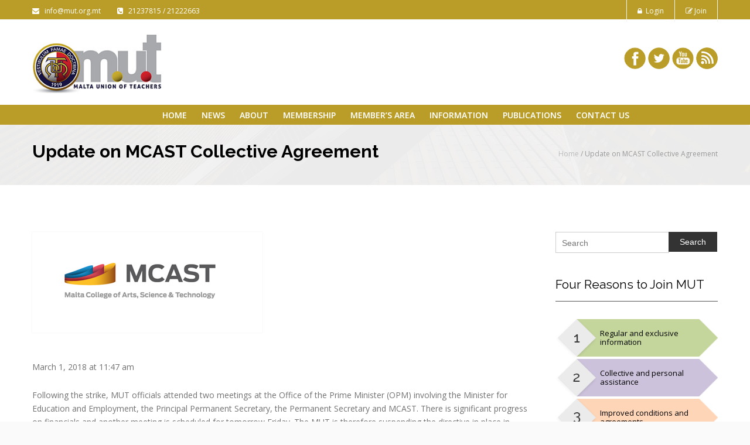

--- FILE ---
content_type: text/html; charset=UTF-8
request_url: https://mut.org.mt/update-on-mcast-collective-agreement/
body_size: 16197
content:
<!DOCTYPE HTML>
<html lang="en-GB">
<head>
<script type='text/javascript'>
    </script>
<script type='text/javascript'>

</script>
<meta charset="UTF-8" />
<meta name="viewport" content="width=device-width, initial-scale=1.0, maximum-scale=1.0, user-scalable=no"/>
<meta name="apple-mobile-web-app-capable" content="yes" />
	<meta name="description" content="MUT" />
	<meta name="keywords" content="MUT" />
		<meta name="author" content="MUT" />
	<meta name="contact" content="info@mut.org.mt" />
	<meta name="generator" content="devn" />
	<meta property="og:type" content="devn:photo" />
<meta property="og:url" content="https://mut.org.mt/update-on-mcast-collective-agreement/" />
<meta property="og:title" content="Update on MCAST Collective Agreement" />
<meta property="og:description" content="Following the strike, MUT officials attended two meetings at the Office of the Prime Minister (OPM) involving the Minister for Education and Employment, the Principal Permanent Secretary, the Permanent Secretary and MCAST. There is significant progress on financials and another meeting is scheduled for tomorrow Friday. The MUT is therefore&hellip;" />
<meta property="og:image" content="https://mut.org.mt/wp-content/uploads/2015/09/MCAST-logo.png" />
<link rel="pingback" href="https://mut.org.mt/xmlrpc.php" />
	<link rel="shortcut icon" href="https://mut.org.mt/wp-content/uploads/2018/10/MUT-2018-LOGO-low-res-facebook-profile.jpg" type="image/x-icon" /><title>Update on MCAST Collective Agreement &#8211; Malta Union of Teachers</title>
<meta name='robots' content='max-image-preview:large' />
<link rel='dns-prefetch' href='//platform-api.sharethis.com' />
<link rel='dns-prefetch' href='//fonts.googleapis.com' />
<link rel='dns-prefetch' href='//s.w.org' />
<link rel="alternate" type="application/rss+xml" title="Malta Union of Teachers &raquo; Feed" href="https://mut.org.mt/feed/" />
<link rel="alternate" type="application/rss+xml" title="Malta Union of Teachers &raquo; Comments Feed" href="https://mut.org.mt/comments/feed/" />
<link rel="alternate" type="application/rss+xml" title="Malta Union of Teachers &raquo; Update on MCAST Collective Agreement Comments Feed" href="https://mut.org.mt/update-on-mcast-collective-agreement/feed/" />
<script>
window._wpemojiSettings = {"baseUrl":"https:\/\/s.w.org\/images\/core\/emoji\/14.0.0\/72x72\/","ext":".png","svgUrl":"https:\/\/s.w.org\/images\/core\/emoji\/14.0.0\/svg\/","svgExt":".svg","source":{"concatemoji":"https:\/\/mut.org.mt\/wp-includes\/js\/wp-emoji-release.min.js?ver=6.0.11"}};
/*! This file is auto-generated */
!function(e,a,t){var n,r,o,i=a.createElement("canvas"),p=i.getContext&&i.getContext("2d");function s(e,t){var a=String.fromCharCode,e=(p.clearRect(0,0,i.width,i.height),p.fillText(a.apply(this,e),0,0),i.toDataURL());return p.clearRect(0,0,i.width,i.height),p.fillText(a.apply(this,t),0,0),e===i.toDataURL()}function c(e){var t=a.createElement("script");t.src=e,t.defer=t.type="text/javascript",a.getElementsByTagName("head")[0].appendChild(t)}for(o=Array("flag","emoji"),t.supports={everything:!0,everythingExceptFlag:!0},r=0;r<o.length;r++)t.supports[o[r]]=function(e){if(!p||!p.fillText)return!1;switch(p.textBaseline="top",p.font="600 32px Arial",e){case"flag":return s([127987,65039,8205,9895,65039],[127987,65039,8203,9895,65039])?!1:!s([55356,56826,55356,56819],[55356,56826,8203,55356,56819])&&!s([55356,57332,56128,56423,56128,56418,56128,56421,56128,56430,56128,56423,56128,56447],[55356,57332,8203,56128,56423,8203,56128,56418,8203,56128,56421,8203,56128,56430,8203,56128,56423,8203,56128,56447]);case"emoji":return!s([129777,127995,8205,129778,127999],[129777,127995,8203,129778,127999])}return!1}(o[r]),t.supports.everything=t.supports.everything&&t.supports[o[r]],"flag"!==o[r]&&(t.supports.everythingExceptFlag=t.supports.everythingExceptFlag&&t.supports[o[r]]);t.supports.everythingExceptFlag=t.supports.everythingExceptFlag&&!t.supports.flag,t.DOMReady=!1,t.readyCallback=function(){t.DOMReady=!0},t.supports.everything||(n=function(){t.readyCallback()},a.addEventListener?(a.addEventListener("DOMContentLoaded",n,!1),e.addEventListener("load",n,!1)):(e.attachEvent("onload",n),a.attachEvent("onreadystatechange",function(){"complete"===a.readyState&&t.readyCallback()})),(e=t.source||{}).concatemoji?c(e.concatemoji):e.wpemoji&&e.twemoji&&(c(e.twemoji),c(e.wpemoji)))}(window,document,window._wpemojiSettings);
</script>
<style>
img.wp-smiley,
img.emoji {
	display: inline !important;
	border: none !important;
	box-shadow: none !important;
	height: 1em !important;
	width: 1em !important;
	margin: 0 0.07em !important;
	vertical-align: -0.1em !important;
	background: none !important;
	padding: 0 !important;
}
</style>
	<link rel='stylesheet' id='pmpro_frontend-css'  href='https://mut.org.mt/wp-content/plugins/paid-memberships-pro/css/frontend.css?ver=2.0.7' media='screen' />
<link rel='stylesheet' id='pmpro_print-css'  href='https://mut.org.mt/wp-content/plugins/paid-memberships-pro/css/print.css?ver=2.0.7' media='print' />
<link rel='stylesheet' id='king-reset-css'  href='https://mut.org.mt/wp-content/themes/linstar/assets/css/reset.css?ver=5.0.1' media='all' />
<link rel='stylesheet' id='king-bootstrap-css'  href='https://mut.org.mt/wp-content/themes/linstar/assets/css/bootstrap3/css/bootstrap.min.css?ver=5.0.1' media='all' />
<link rel='stylesheet' id='king-stylesheet-css'  href='https://mut.org.mt/wp-content/themes/linstar-child/style.css?ver=5.0.1' media='all' />
<link rel='stylesheet' id='king-effects-css'  href='https://mut.org.mt/wp-content/themes/linstar/core/assets/css/animate.css?ver=5.0.1' media='all' />
<link rel='stylesheet' id='king-linstar-css'  href='https://mut.org.mt/wp-content/themes/linstar/assets/css/linstar.css?ver=5.0.1' media='all' />
<link rel='stylesheet' id='king-owl-transitions-css'  href='https://mut.org.mt/wp-content/themes/linstar/assets/css/owl.transitions.css?ver=5.0.1' media='all' />
<link rel='stylesheet' id='king-owl-carousel-css'  href='https://mut.org.mt/wp-content/themes/linstar/assets/css/owl.carousel.css?ver=5.0.1' media='all' />
<link rel='stylesheet' id='king-box-shortcodes-css'  href='https://mut.org.mt/wp-content/themes/linstar/assets/css/box-shortcodes.css?ver=5.0.1' media='all' />
<link rel='stylesheet' id='king-shortcodes-css'  href='https://mut.org.mt/wp-content/themes/linstar/assets/css/shortcodes.css?ver=5.0.1' media='all' />
<link rel='stylesheet' id='king-portfolio-css'  href='https://mut.org.mt/wp-content/themes/linstar/assets/css/king_portfolio.css?ver=5.0.1' media='all' />
<link rel='stylesheet' id='king-google-fonts-css'  href='https://fonts.googleapis.com/css?family=Open+Sans%3A300%2C300italic%2C400%2C400italic%2C600%2C600italic%2C700%2C700italic%2C800%2C800italic%7CRaleway%3A400%2C100%2C200%2C300%2C500%2C600%2C700%2C800%2C900%7CDancing+Script%3A400%2C700%7CJosefin+Sans%3A400%2C100%2C100italic%2C300%2C300italic%2C400italic%2C600%2C600italic%2C700%2C700italic%7CRoboto%3A400%2C100%2C100italic%2C300%2C300italic%2C400italic%2C500%2C500italic%2C700%2C700italic%2C900%2C900italic%7COswald%3A400%2C300%2C700&#038;ver=6.0.11' media='all' />
<link rel='stylesheet' id='king-menu-css'  href='https://mut.org.mt/wp-content/themes/linstar/assets/css/menu.css?ver=5.0.1' media='all' />
<style id='wp-block-library-inline-css'>
:root{--wp-admin-theme-color:#007cba;--wp-admin-theme-color--rgb:0,124,186;--wp-admin-theme-color-darker-10:#006ba1;--wp-admin-theme-color-darker-10--rgb:0,107,161;--wp-admin-theme-color-darker-20:#005a87;--wp-admin-theme-color-darker-20--rgb:0,90,135;--wp-admin-border-width-focus:2px}@media (-webkit-min-device-pixel-ratio:2),(min-resolution:192dpi){:root{--wp-admin-border-width-focus:1.5px}}:root{--wp--preset--font-size--normal:16px;--wp--preset--font-size--huge:42px}:root .has-very-light-gray-background-color{background-color:#eee}:root .has-very-dark-gray-background-color{background-color:#313131}:root .has-very-light-gray-color{color:#eee}:root .has-very-dark-gray-color{color:#313131}:root .has-vivid-green-cyan-to-vivid-cyan-blue-gradient-background{background:linear-gradient(135deg,#00d084,#0693e3)}:root .has-purple-crush-gradient-background{background:linear-gradient(135deg,#34e2e4,#4721fb 50%,#ab1dfe)}:root .has-hazy-dawn-gradient-background{background:linear-gradient(135deg,#faaca8,#dad0ec)}:root .has-subdued-olive-gradient-background{background:linear-gradient(135deg,#fafae1,#67a671)}:root .has-atomic-cream-gradient-background{background:linear-gradient(135deg,#fdd79a,#004a59)}:root .has-nightshade-gradient-background{background:linear-gradient(135deg,#330968,#31cdcf)}:root .has-midnight-gradient-background{background:linear-gradient(135deg,#020381,#2874fc)}.has-regular-font-size{font-size:1em}.has-larger-font-size{font-size:2.625em}.has-normal-font-size{font-size:var(--wp--preset--font-size--normal)}.has-huge-font-size{font-size:var(--wp--preset--font-size--huge)}.has-text-align-center{text-align:center}.has-text-align-left{text-align:left}.has-text-align-right{text-align:right}#end-resizable-editor-section{display:none}.aligncenter{clear:both}.items-justified-left{justify-content:flex-start}.items-justified-center{justify-content:center}.items-justified-right{justify-content:flex-end}.items-justified-space-between{justify-content:space-between}.screen-reader-text{border:0;clip:rect(1px,1px,1px,1px);-webkit-clip-path:inset(50%);clip-path:inset(50%);height:1px;margin:-1px;overflow:hidden;padding:0;position:absolute;width:1px;word-wrap:normal!important}.screen-reader-text:focus{background-color:#ddd;clip:auto!important;-webkit-clip-path:none;clip-path:none;color:#444;display:block;font-size:1em;height:auto;left:5px;line-height:normal;padding:15px 23px 14px;text-decoration:none;top:5px;width:auto;z-index:100000}html :where(.has-border-color),html :where([style*=border-width]){border-style:solid}html :where(img[class*=wp-image-]){height:auto;max-width:100%}
</style>
<link rel='stylesheet' id='wpgmza-ol-base-style-css'  href='https://mut.org.mt/wp-content/plugins/wp-google-maps/lib/ol.css?ver=6.0.11' media='all' />
<link rel='stylesheet' id='wpgmza-ol-style-css'  href='https://mut.org.mt/wp-content/plugins/wp-google-maps/css/open-layers.css?ver=6.0.11' media='all' />
<link rel='stylesheet' id='fontawesome-css'  href='https://mut.org.mt/wp-content/plugins/wp-google-maps/css/font-awesome.min.css?ver=6.0.11' media='all' />
<link rel='stylesheet' id='fontawesome-polyfill-css'  href='https://mut.org.mt/wp-content/plugins/wp-google-maps/css/polyfill/fa-5to4.css?ver=6.0.11' media='all' />
<link rel='stylesheet' id='wpgmza-common-css'  href='https://mut.org.mt/wp-content/plugins/wp-google-maps/css/common.css?ver=9.0.22' media='all' />
<link rel='stylesheet' id='remodal-css'  href='https://mut.org.mt/wp-content/plugins/wp-google-maps/lib/remodal.css?ver=6.0.11' media='all' />
<link rel='stylesheet' id='remodal-default-theme-css'  href='https://mut.org.mt/wp-content/plugins/wp-google-maps/lib/remodal-default-theme.css?ver=6.0.11' media='all' />
<link rel='stylesheet' id='datatables-css'  href='https://mut.org.mt/wp-content/plugins/wp-google-maps/css/jquery.dataTables.min.css?ver=6.0.11' media='all' />
<link rel='stylesheet' id='wpgmza-ui-legacy-css'  href='https://mut.org.mt/wp-content/plugins/wp-google-maps/css/styles/legacy.css?ver=9.0.22' media='all' />
<link rel='stylesheet' id='wpgmza-gutenberg-integration-css'  href='https://mut.org.mt/wp-content/plugins/wp-google-maps/css/gutenberg.css?ver=9.0.22' media='all' />
<link rel='stylesheet' id='dashicons-css'  href='https://mut.org.mt/wp-includes/css/dashicons.min.css?ver=6.0.11' media='all' />
<style id='global-styles-inline-css'>
body{--wp--preset--color--black: #000000;--wp--preset--color--cyan-bluish-gray: #abb8c3;--wp--preset--color--white: #ffffff;--wp--preset--color--pale-pink: #f78da7;--wp--preset--color--vivid-red: #cf2e2e;--wp--preset--color--luminous-vivid-orange: #ff6900;--wp--preset--color--luminous-vivid-amber: #fcb900;--wp--preset--color--light-green-cyan: #7bdcb5;--wp--preset--color--vivid-green-cyan: #00d084;--wp--preset--color--pale-cyan-blue: #8ed1fc;--wp--preset--color--vivid-cyan-blue: #0693e3;--wp--preset--color--vivid-purple: #9b51e0;--wp--preset--gradient--vivid-cyan-blue-to-vivid-purple: linear-gradient(135deg,rgba(6,147,227,1) 0%,rgb(155,81,224) 100%);--wp--preset--gradient--light-green-cyan-to-vivid-green-cyan: linear-gradient(135deg,rgb(122,220,180) 0%,rgb(0,208,130) 100%);--wp--preset--gradient--luminous-vivid-amber-to-luminous-vivid-orange: linear-gradient(135deg,rgba(252,185,0,1) 0%,rgba(255,105,0,1) 100%);--wp--preset--gradient--luminous-vivid-orange-to-vivid-red: linear-gradient(135deg,rgba(255,105,0,1) 0%,rgb(207,46,46) 100%);--wp--preset--gradient--very-light-gray-to-cyan-bluish-gray: linear-gradient(135deg,rgb(238,238,238) 0%,rgb(169,184,195) 100%);--wp--preset--gradient--cool-to-warm-spectrum: linear-gradient(135deg,rgb(74,234,220) 0%,rgb(151,120,209) 20%,rgb(207,42,186) 40%,rgb(238,44,130) 60%,rgb(251,105,98) 80%,rgb(254,248,76) 100%);--wp--preset--gradient--blush-light-purple: linear-gradient(135deg,rgb(255,206,236) 0%,rgb(152,150,240) 100%);--wp--preset--gradient--blush-bordeaux: linear-gradient(135deg,rgb(254,205,165) 0%,rgb(254,45,45) 50%,rgb(107,0,62) 100%);--wp--preset--gradient--luminous-dusk: linear-gradient(135deg,rgb(255,203,112) 0%,rgb(199,81,192) 50%,rgb(65,88,208) 100%);--wp--preset--gradient--pale-ocean: linear-gradient(135deg,rgb(255,245,203) 0%,rgb(182,227,212) 50%,rgb(51,167,181) 100%);--wp--preset--gradient--electric-grass: linear-gradient(135deg,rgb(202,248,128) 0%,rgb(113,206,126) 100%);--wp--preset--gradient--midnight: linear-gradient(135deg,rgb(2,3,129) 0%,rgb(40,116,252) 100%);--wp--preset--duotone--dark-grayscale: url('#wp-duotone-dark-grayscale');--wp--preset--duotone--grayscale: url('#wp-duotone-grayscale');--wp--preset--duotone--purple-yellow: url('#wp-duotone-purple-yellow');--wp--preset--duotone--blue-red: url('#wp-duotone-blue-red');--wp--preset--duotone--midnight: url('#wp-duotone-midnight');--wp--preset--duotone--magenta-yellow: url('#wp-duotone-magenta-yellow');--wp--preset--duotone--purple-green: url('#wp-duotone-purple-green');--wp--preset--duotone--blue-orange: url('#wp-duotone-blue-orange');--wp--preset--font-size--small: 13px;--wp--preset--font-size--medium: 20px;--wp--preset--font-size--large: 36px;--wp--preset--font-size--x-large: 42px;}.has-black-color{color: var(--wp--preset--color--black) !important;}.has-cyan-bluish-gray-color{color: var(--wp--preset--color--cyan-bluish-gray) !important;}.has-white-color{color: var(--wp--preset--color--white) !important;}.has-pale-pink-color{color: var(--wp--preset--color--pale-pink) !important;}.has-vivid-red-color{color: var(--wp--preset--color--vivid-red) !important;}.has-luminous-vivid-orange-color{color: var(--wp--preset--color--luminous-vivid-orange) !important;}.has-luminous-vivid-amber-color{color: var(--wp--preset--color--luminous-vivid-amber) !important;}.has-light-green-cyan-color{color: var(--wp--preset--color--light-green-cyan) !important;}.has-vivid-green-cyan-color{color: var(--wp--preset--color--vivid-green-cyan) !important;}.has-pale-cyan-blue-color{color: var(--wp--preset--color--pale-cyan-blue) !important;}.has-vivid-cyan-blue-color{color: var(--wp--preset--color--vivid-cyan-blue) !important;}.has-vivid-purple-color{color: var(--wp--preset--color--vivid-purple) !important;}.has-black-background-color{background-color: var(--wp--preset--color--black) !important;}.has-cyan-bluish-gray-background-color{background-color: var(--wp--preset--color--cyan-bluish-gray) !important;}.has-white-background-color{background-color: var(--wp--preset--color--white) !important;}.has-pale-pink-background-color{background-color: var(--wp--preset--color--pale-pink) !important;}.has-vivid-red-background-color{background-color: var(--wp--preset--color--vivid-red) !important;}.has-luminous-vivid-orange-background-color{background-color: var(--wp--preset--color--luminous-vivid-orange) !important;}.has-luminous-vivid-amber-background-color{background-color: var(--wp--preset--color--luminous-vivid-amber) !important;}.has-light-green-cyan-background-color{background-color: var(--wp--preset--color--light-green-cyan) !important;}.has-vivid-green-cyan-background-color{background-color: var(--wp--preset--color--vivid-green-cyan) !important;}.has-pale-cyan-blue-background-color{background-color: var(--wp--preset--color--pale-cyan-blue) !important;}.has-vivid-cyan-blue-background-color{background-color: var(--wp--preset--color--vivid-cyan-blue) !important;}.has-vivid-purple-background-color{background-color: var(--wp--preset--color--vivid-purple) !important;}.has-black-border-color{border-color: var(--wp--preset--color--black) !important;}.has-cyan-bluish-gray-border-color{border-color: var(--wp--preset--color--cyan-bluish-gray) !important;}.has-white-border-color{border-color: var(--wp--preset--color--white) !important;}.has-pale-pink-border-color{border-color: var(--wp--preset--color--pale-pink) !important;}.has-vivid-red-border-color{border-color: var(--wp--preset--color--vivid-red) !important;}.has-luminous-vivid-orange-border-color{border-color: var(--wp--preset--color--luminous-vivid-orange) !important;}.has-luminous-vivid-amber-border-color{border-color: var(--wp--preset--color--luminous-vivid-amber) !important;}.has-light-green-cyan-border-color{border-color: var(--wp--preset--color--light-green-cyan) !important;}.has-vivid-green-cyan-border-color{border-color: var(--wp--preset--color--vivid-green-cyan) !important;}.has-pale-cyan-blue-border-color{border-color: var(--wp--preset--color--pale-cyan-blue) !important;}.has-vivid-cyan-blue-border-color{border-color: var(--wp--preset--color--vivid-cyan-blue) !important;}.has-vivid-purple-border-color{border-color: var(--wp--preset--color--vivid-purple) !important;}.has-vivid-cyan-blue-to-vivid-purple-gradient-background{background: var(--wp--preset--gradient--vivid-cyan-blue-to-vivid-purple) !important;}.has-light-green-cyan-to-vivid-green-cyan-gradient-background{background: var(--wp--preset--gradient--light-green-cyan-to-vivid-green-cyan) !important;}.has-luminous-vivid-amber-to-luminous-vivid-orange-gradient-background{background: var(--wp--preset--gradient--luminous-vivid-amber-to-luminous-vivid-orange) !important;}.has-luminous-vivid-orange-to-vivid-red-gradient-background{background: var(--wp--preset--gradient--luminous-vivid-orange-to-vivid-red) !important;}.has-very-light-gray-to-cyan-bluish-gray-gradient-background{background: var(--wp--preset--gradient--very-light-gray-to-cyan-bluish-gray) !important;}.has-cool-to-warm-spectrum-gradient-background{background: var(--wp--preset--gradient--cool-to-warm-spectrum) !important;}.has-blush-light-purple-gradient-background{background: var(--wp--preset--gradient--blush-light-purple) !important;}.has-blush-bordeaux-gradient-background{background: var(--wp--preset--gradient--blush-bordeaux) !important;}.has-luminous-dusk-gradient-background{background: var(--wp--preset--gradient--luminous-dusk) !important;}.has-pale-ocean-gradient-background{background: var(--wp--preset--gradient--pale-ocean) !important;}.has-electric-grass-gradient-background{background: var(--wp--preset--gradient--electric-grass) !important;}.has-midnight-gradient-background{background: var(--wp--preset--gradient--midnight) !important;}.has-small-font-size{font-size: var(--wp--preset--font-size--small) !important;}.has-medium-font-size{font-size: var(--wp--preset--font-size--medium) !important;}.has-large-font-size{font-size: var(--wp--preset--font-size--large) !important;}.has-x-large-font-size{font-size: var(--wp--preset--font-size--x-large) !important;}
</style>
<link rel='stylesheet' id='contact-form-7-css'  href='https://mut.org.mt/wp-content/plugins/contact-form-7/includes/css/styles.css?ver=5.1.1' media='all' />
<link rel='stylesheet' id='rs-plugin-settings-css'  href='https://mut.org.mt/wp-content/plugins/revslider/public/assets/css/settings.css?ver=5.4.8.3' media='all' />
<style id='rs-plugin-settings-inline-css'>
.tp-caption a{color:#ff7302;text-shadow:none;-webkit-transition:all 0.2s ease-out;-moz-transition:all 0.2s ease-out;-o-transition:all 0.2s ease-out;-ms-transition:all 0.2s ease-out}.tp-caption a:hover{color:#ffa902}
</style>
<link rel='stylesheet' id='wp-pagenavi-css'  href='https://mut.org.mt/wp-content/plugins/wp-pagenavi/pagenavi-css.css?ver=2.70' media='all' />
<link rel='stylesheet' id='jQuery-UI-CSS-css'  href='https://mut.org.mt/wp-content/themes/linstar-child/css/jQuery-ui.css?ver=6.0.11' media='all' />
<link rel='stylesheet' id='custom-CSS-css'  href='https://mut.org.mt/wp-content/themes/linstar-child/css/custom.css?ver=6.0.11' media='all' />
<link rel='stylesheet' id='king-ls-style-css'  href='https://mut.org.mt/wp-content/themes/linstar/assets/css/ls-style.css?ver=5.0.1' media='all' />
<link rel='stylesheet' id='king-responsive-css'  href='https://mut.org.mt/wp-content/themes/linstar/assets/css/responsive.css?ver=5.0.1' media='all' />
<script src='https://mut.org.mt/wp-includes/js/jquery/jquery.min.js?ver=3.6.0' id='jquery-core-js'></script>
<script src='https://mut.org.mt/wp-includes/js/jquery/jquery-migrate.min.js?ver=3.3.2' id='jquery-migrate-js'></script>
<script id='king-user-script-js-extra'>
var ajax_user_object = {"ajaxurl":"https:\/\/mut.org.mt\/wp-admin\/admin-ajax.php","redirecturl":"https:\/\/mut.org.mt\/wp-admin\/profile.php","loadingmessage":"Sending user info, please wait..."};
</script>
<script src='https://mut.org.mt/wp-content/themes/linstar/assets/js/king.user.js?ver=6.0.11' id='king-user-script-js'></script>
<script src='https://mut.org.mt/wp-content/plugins/wp-google-maps/lib/ol.js?ver=6.0.11' id='wpgmza_ol_api_call-js'></script>
<script src='https://mut.org.mt/wp-content/plugins/wp-google-maps/js/jquery.dataTables.min.js?ver=6.0.11' id='datatables-js'></script>
<script src='https://mut.org.mt/wp-content/plugins/wp-google-maps/js/dataTables.responsive.js?ver=6.0.11' id='datatables-responsive-js'></script>
<script src='https://mut.org.mt/wp-content/plugins/wp-google-maps/lib/jquery-cookie.js?ver=6.0.11' id='javascript-cookie-js'></script>
<script src='https://mut.org.mt/wp-content/plugins/wp-google-maps/lib/remodal.min.js?ver=6.0.11' id='remodal-js'></script>
<script src='https://mut.org.mt/wp-content/plugins/wp-google-maps/lib/pep.js?ver=6.0.11' id='pepjs-js'></script>
<script src='https://mut.org.mt/wp-content/plugins/wp-google-maps/lib/text.js?ver=6.0.11' id='fast-text-encoding-js'></script>
<script src='https://mut.org.mt/wp-content/plugins/wp-google-maps/lib/pako_deflate.min.js?ver=6.0.11' id='pako-js'></script>
<script id='wpgmza_data-js-extra'>
var wpgmza_google_api_status = {"message":"Engine is not google-maps","code":"ENGINE_NOT_GOOGLE_MAPS"};
</script>
<script src='https://mut.org.mt/wp-content/plugins/wp-google-maps/wpgmza_data.js?ver=6.0.11' id='wpgmza_data-js'></script>
<script id='wpgmza-js-extra'>
var WPGMZA_localized_data = {"adminurl":"https:\/\/mut.org.mt\/wp-admin\/","siteHash":"b8279127b2d8a94a1be21f1292f45d85","ajaxurl":"https:\/\/mut.org.mt\/wp-admin\/admin-ajax.php","pluginDirURL":"https:\/\/mut.org.mt\/wp-content\/plugins\/wp-google-maps\/","ajaxnonce":"ce8ed77948","legacyajaxnonce":"7edd5db3c3","html":{"googleMapsAPIErrorDialog":"<div>\r\n\r\n\t<h2>Maps API Error<\/h2>\r\n\t\r\n\t<div>\r\n\t\r\n\t\t<p>\r\n\t\t\tOne or more error(s) have occured attempting to initialize the Maps API:\t\t<\/p>\r\n\t\r\n\t\t<ul class=\"wpgmza-google-api-error-list\">\r\n\t\t\t<li class=\"template notice notice-error\">\r\n\t\t\t\t<span class=\"wpgmza-message\"><\/span>\r\n\t\t\t\t<span class=\"wpgmza-documentation-buttons\">\r\n\t\t\t\t\t<a target=\"_blank\">\r\n\t\t\t\t\t\t<i class=\"fa\" aria-hidden=\"true\"><\/i>\r\n\t\t\t\t\t<\/a>\r\n\t\t\t\t<\/span>\r\n\t\t\t<\/li>\r\n\t\t<\/ul>\r\n\t\r\n\t<\/div>\r\n\t\t\t<p class=\"wpgmza-front-end-only\">\r\n\t\t<i class=\"fa fa-eye\" aria-hidden=\"true\"><\/i>\r\n\t\tThis dialog is only visible to administrators\t<\/p>\r\n\t\r\n\t<!--<button data-remodal-action=\"confirm\" class=\"remodal-confirm\">\r\n\t\tDismiss\t<\/button>-->\r\n\r\n<\/div>"},"imageFolderURL":"https:\/\/mut.org.mt\/wp-content\/plugins\/wp-google-maps\/images\/","resturl":"https:\/\/mut.org.mt\/wp-json\/wpgmza\/v1","restnonce":"89c50fb6c8","restnoncetable":{"\/(polygons|polylines|circles|rectangles|pointlabels)(\\\/\\d+)?\/":"681e644a87","\/markers(\\\/\\d+)?\/":"86321fd6ed","\/datatables":"9ee54ed522"},"settings":{"wpgmza_settings_marker_pull":"0","wpgmza_maps_engine":"open-layers","wpgmza_maps_engine_dialog_done":true,"wpgmza_google_maps_api_key":"QUl6YVN5Q3RCNFNFZTFiWmY5NzlZcVFpN0Y0bkpCMmc0R1kzTElV","wpgmza_marker_xml_location":"\/nas\/content\/live\/maltaut\/wp-content\/uploads\/wp-google-maps\/","wpgmza_marker_xml_url":"http:\/\/mut.org.mt\/wp-content\/uploads\/wp-google-maps\/","user_interface_style":"legacy","engine":"open-layers","googleMapsApiKey":"QUl6YVN5Q3RCNFNFZTFiWmY5NzlZcVFpN0Y0bkpCMmc0R1kzTElV","mapsEngineDialogDone":true,"markerPull":"database","markerXmlLocation":"\/nas\/content\/live\/maltaut\/wp-content\/uploads\/wp-google-maps\/","markerXmlUrl":"http:\/\/mut.org.mt\/wp-content\/uploads\/wp-google-maps\/","userInterfaceStyle":"legacy"},"stylingSettings":{},"currentPage":null,"userCanAdministrator":"0","serverCanInflate":"1","localized_strings":{"unsecure_geolocation":"Many browsers are no longer allowing geolocation from unsecured origins. You will need to secure your site with an SSL certificate (HTTPS) or this feature may not work for your visitors","use_my_location":"Use my location","google_api_not_loaded":"The map cannot be initialized because the Maps API has not been loaded. Please check your settings.","no_google_maps_api_key":"You have not entered a <b>Google Maps API Key<\/b>.<br \/><br \/>Please go to the your admin area, then Maps, then Settings, then the Advanced tab to <a href=\"https:\/\/mut.org.mt\/wp-admin\/admin.php?page=wp-google-maps-menu-settings&highlight=wpgmza_google_maps_api_key#advanced-settings\">enter your Google Maps API key<\/a>.<br \/><br \/>Alternatively, <a href=\"https:\/\/mut.org.mt\/wp-admin\/admin.php?page=wp-google-maps-menu-settings&highlight=wpgmza_maps_engine\">choose the Open Layers engine<\/a> to avoid getting an API key.","documentation":"Documentation","api_dashboard":"API Dashboard","verify_project":"Verify Project","no_shape_circle":"Please create the circle first.","no_shape_rectangle":"Please create the rectangle first.","no_shape_polygon":"Please create the polygon first.","no_shape_polyline":"Please create the polyline first.","failed_to_get_address":"Failed to get address","failed_to_create_marker":"Failed to create marker %d - this marker cannot be placed on the map.","my_location":"My Location","kilometers_away":"km away","miles_away":"miles away","import_completed":"Import completed.","importing_please_wait":"Importing, this may take a moment...","no_address_specified":"No address specified","add_marker":"Add Marker","save_marker":"Save Marker","please_wait":"Please Wait...","zero_results":"No results found in this location. Please try again.","address_not_found":"This address could not be found. WP Go Maps uses a 3rd party service (eg Google) to convert addresses to geographic coordinates. Unfortunately, the service has no records for this address at present. Please try an alternative format, or manually position the marker using right click.","geocode_fail":"Geocode failed due to technical reasons","you_must_check_gdpr_consent":"You must check the GDPR consent box to continue","no_gps_coordinates":"No GPS coordinates found","fetching_directions":"Fetching directions...","unknown_directions_service_status":"Unknown directions service status","please_fill_out_both_from_and_to_fields":"Please fill out both the \"from\" and \"to\" fields","no_picture_found":"No picture found","overwrite_theme_data":"Are you sure you want to overwrite the existing theme data?","upload_complete":"Upload Complete","uploading_file":"Uploading file","bulk_jpeg_media_title":"WP Go Maps - Bulk JPEG Upload","from_your_location":"from your location","from_searched_location":"from searched location","yes":"Yes","no":"No","requires_gold_v5":"Requires WP Go Maps - Gold add-on 5.0.0 or above","confirm_remove_duplicates":"This operation is not reversable. We recommend you take a backup before proceeding. Would you like to continue?","invalid_theme_data":"Invalid theme data","duplicate_custom_field_name":"Duplicate custom field names, please ensure you only add unique custom field names.","disabled_interactions_notice":"Some interactions are disabled.","interactions_enabled_notice":"Interactions Enabled","disabled_interactions_button":"Re-Enable Interactions","use_two_fingers":"Use two fingers to move the map","use_ctrl_scroll_to_zoom":"Use ctrl + scroll to zoom the map","geocode_was_not_successful":"Geocode was not successful for the following reason: ","geocoding_library_notice":"Geocoding this address failed. Please check you have enabled the Geocoding API for your Google Maps API project.","map_delete_prompt_text":"Are you sure you want to delete this map?","map_bulk_delete_prompt_text":"Are you sure you want to delete these maps?","general_delete_prompt_text":"Are you sure you want to delete this data?","new_map":"New Map","cloud_api_key_error_1":"Autocomplete disabled. <a href=\"https:\/\/wpgmaps.com\/documentation\/autocomplete-disabled\/\" target=\"_BLANK\">Find out more<\/a>."},"api_consent_html":"<div class=\"wpgmza-gdpr-compliance\"><p>\r\n\tI agree for my personal data to be processed by <span name=\"wpgmza_gdpr_company_name\">Malta Union of Teachers<\/span>, for the purpose(s) of <span name=\"wpgmza_gdpr_retention_purpose\">displaying map tiles, geocoding addresses and calculating and display directions.<\/span>.\r\n<\/p>\r\n\r\n<p>\t\r\n\tI agree for my personal data, provided via map API calls, to be processed by the API provider, for the purposes of geocoding (converting addresses to coordinates), reverse geocoding and\tgenerating directions.\r\n<\/p>\r\n<p>\r\n\tSome visual components of WP Go Maps use 3rd party libraries which are loaded over the network. At present the libraries are Google Maps, Open Street Map, jQuery DataTables and FontAwesome. When loading resources over a network, the 3rd party server will receive your IP address and User Agent string amongst other details. Please refer to the Privacy Policy of the respective libraries for details on how they use data and the process to exercise your rights under the GDPR regulations.\r\n<\/p>\r\n<p>\r\n\tWP Go Maps uses jQuery DataTables to display sortable, searchable tables, such as that seen in the Advanced Marker Listing and on the Map Edit Page. jQuery DataTables in certain circumstances uses a cookie to save and later recall the \"state\" of a given table - that is, the search term, sort column and order and current page. This data is held in local storage and retained until this is cleared manually. No libraries used by WP Go Maps transmit this information.\r\n<\/p>\r\n<p>\r\n\tPlease <a href=\"https:\/\/developers.google.com\/maps\/terms\">see here<\/a> and <a href=\"https:\/\/maps.google.com\/help\/terms_maps.html\">here<\/a> for Google's terms. Please also see <a href=\"https:\/\/policies.google.com\/privacy?hl=en-GB&gl=uk\">Google's Privacy Policy<\/a>. We do not send the API provider any personally identifying information, or information that could uniquely identify your device.\r\n<\/p>\r\n<p>\r\n\tWhere this notice is displayed in place of a map, agreeing to this notice will store a cookie recording your agreement so you are not prompted again.\r\n<\/p><p class='wpgmza-centered'><button class='wpgmza-api-consent'>I agree<\/button><\/div><\/p>","basic_version":"9.0.22","_isProVersion":"","defaultMarkerIcon":"https:\/\/mut.org.mt\/wp-content\/plugins\/wp-google-maps\/images\/spotlight-poi3.png","markerXMLPathURL":"\/\/mut.org.mt\/wp-content\/uploads\/wp-google-maps\/","is_admin":"0","locale":"en_GB","isServerIIS":"","labelpointIcon":"https:\/\/mut.org.mt\/wp-content\/plugins\/wp-google-maps\/images\/label-point.png","buildCode":"B.9.0.22::L.O","postID":"1961"};
var WPGMZA_localized_data = {"adminurl":"https:\/\/mut.org.mt\/wp-admin\/","siteHash":"b8279127b2d8a94a1be21f1292f45d85","ajaxurl":"https:\/\/mut.org.mt\/wp-admin\/admin-ajax.php","pluginDirURL":"https:\/\/mut.org.mt\/wp-content\/plugins\/wp-google-maps\/","ajaxnonce":"ce8ed77948","legacyajaxnonce":"7edd5db3c3","html":{"googleMapsAPIErrorDialog":"<div>\r\n\r\n\t<h2>Maps API Error<\/h2>\r\n\t\r\n\t<div>\r\n\t\r\n\t\t<p>\r\n\t\t\tOne or more error(s) have occured attempting to initialize the Maps API:\t\t<\/p>\r\n\t\r\n\t\t<ul class=\"wpgmza-google-api-error-list\">\r\n\t\t\t<li class=\"template notice notice-error\">\r\n\t\t\t\t<span class=\"wpgmza-message\"><\/span>\r\n\t\t\t\t<span class=\"wpgmza-documentation-buttons\">\r\n\t\t\t\t\t<a target=\"_blank\">\r\n\t\t\t\t\t\t<i class=\"fa\" aria-hidden=\"true\"><\/i>\r\n\t\t\t\t\t<\/a>\r\n\t\t\t\t<\/span>\r\n\t\t\t<\/li>\r\n\t\t<\/ul>\r\n\t\r\n\t<\/div>\r\n\t\t\t<p class=\"wpgmza-front-end-only\">\r\n\t\t<i class=\"fa fa-eye\" aria-hidden=\"true\"><\/i>\r\n\t\tThis dialog is only visible to administrators\t<\/p>\r\n\t\r\n\t<!--<button data-remodal-action=\"confirm\" class=\"remodal-confirm\">\r\n\t\tDismiss\t<\/button>-->\r\n\r\n<\/div>"},"imageFolderURL":"https:\/\/mut.org.mt\/wp-content\/plugins\/wp-google-maps\/images\/","resturl":"https:\/\/mut.org.mt\/wp-json\/wpgmza\/v1","restnonce":"89c50fb6c8","restnoncetable":{"\/(polygons|polylines|circles|rectangles|pointlabels)(\\\/\\d+)?\/":"681e644a87","\/markers(\\\/\\d+)?\/":"86321fd6ed","\/datatables":"9ee54ed522"},"settings":{"wpgmza_settings_marker_pull":"0","wpgmza_maps_engine":"open-layers","wpgmza_maps_engine_dialog_done":true,"wpgmza_google_maps_api_key":"QUl6YVN5Q3RCNFNFZTFiWmY5NzlZcVFpN0Y0bkpCMmc0R1kzTElV","wpgmza_marker_xml_location":"\/nas\/content\/live\/maltaut\/wp-content\/uploads\/wp-google-maps\/","wpgmza_marker_xml_url":"http:\/\/mut.org.mt\/wp-content\/uploads\/wp-google-maps\/","user_interface_style":"legacy","engine":"open-layers","googleMapsApiKey":"QUl6YVN5Q3RCNFNFZTFiWmY5NzlZcVFpN0Y0bkpCMmc0R1kzTElV","mapsEngineDialogDone":true,"markerPull":"database","markerXmlLocation":"\/nas\/content\/live\/maltaut\/wp-content\/uploads\/wp-google-maps\/","markerXmlUrl":"http:\/\/mut.org.mt\/wp-content\/uploads\/wp-google-maps\/","userInterfaceStyle":"legacy"},"stylingSettings":{},"currentPage":null,"userCanAdministrator":"0","serverCanInflate":"1","localized_strings":{"unsecure_geolocation":"Many browsers are no longer allowing geolocation from unsecured origins. You will need to secure your site with an SSL certificate (HTTPS) or this feature may not work for your visitors","use_my_location":"Use my location","google_api_not_loaded":"The map cannot be initialized because the Maps API has not been loaded. Please check your settings.","no_google_maps_api_key":"You have not entered a <b>Google Maps API Key<\/b>.<br \/><br \/>Please go to the your admin area, then Maps, then Settings, then the Advanced tab to <a href=\"https:\/\/mut.org.mt\/wp-admin\/admin.php?page=wp-google-maps-menu-settings&highlight=wpgmza_google_maps_api_key#advanced-settings\">enter your Google Maps API key<\/a>.<br \/><br \/>Alternatively, <a href=\"https:\/\/mut.org.mt\/wp-admin\/admin.php?page=wp-google-maps-menu-settings&highlight=wpgmza_maps_engine\">choose the Open Layers engine<\/a> to avoid getting an API key.","documentation":"Documentation","api_dashboard":"API Dashboard","verify_project":"Verify Project","no_shape_circle":"Please create the circle first.","no_shape_rectangle":"Please create the rectangle first.","no_shape_polygon":"Please create the polygon first.","no_shape_polyline":"Please create the polyline first.","failed_to_get_address":"Failed to get address","failed_to_create_marker":"Failed to create marker %d - this marker cannot be placed on the map.","my_location":"My Location","kilometers_away":"km away","miles_away":"miles away","import_completed":"Import completed.","importing_please_wait":"Importing, this may take a moment...","no_address_specified":"No address specified","add_marker":"Add Marker","save_marker":"Save Marker","please_wait":"Please Wait...","zero_results":"No results found in this location. Please try again.","address_not_found":"This address could not be found. WP Go Maps uses a 3rd party service (eg Google) to convert addresses to geographic coordinates. Unfortunately, the service has no records for this address at present. Please try an alternative format, or manually position the marker using right click.","geocode_fail":"Geocode failed due to technical reasons","you_must_check_gdpr_consent":"You must check the GDPR consent box to continue","no_gps_coordinates":"No GPS coordinates found","fetching_directions":"Fetching directions...","unknown_directions_service_status":"Unknown directions service status","please_fill_out_both_from_and_to_fields":"Please fill out both the \"from\" and \"to\" fields","no_picture_found":"No picture found","overwrite_theme_data":"Are you sure you want to overwrite the existing theme data?","upload_complete":"Upload Complete","uploading_file":"Uploading file","bulk_jpeg_media_title":"WP Go Maps - Bulk JPEG Upload","from_your_location":"from your location","from_searched_location":"from searched location","yes":"Yes","no":"No","requires_gold_v5":"Requires WP Go Maps - Gold add-on 5.0.0 or above","confirm_remove_duplicates":"This operation is not reversable. We recommend you take a backup before proceeding. Would you like to continue?","invalid_theme_data":"Invalid theme data","duplicate_custom_field_name":"Duplicate custom field names, please ensure you only add unique custom field names.","disabled_interactions_notice":"Some interactions are disabled.","interactions_enabled_notice":"Interactions Enabled","disabled_interactions_button":"Re-Enable Interactions","use_two_fingers":"Use two fingers to move the map","use_ctrl_scroll_to_zoom":"Use ctrl + scroll to zoom the map","geocode_was_not_successful":"Geocode was not successful for the following reason: ","geocoding_library_notice":"Geocoding this address failed. Please check you have enabled the Geocoding API for your Google Maps API project.","map_delete_prompt_text":"Are you sure you want to delete this map?","map_bulk_delete_prompt_text":"Are you sure you want to delete these maps?","general_delete_prompt_text":"Are you sure you want to delete this data?","new_map":"New Map","cloud_api_key_error_1":"Autocomplete disabled. <a href=\"https:\/\/wpgmaps.com\/documentation\/autocomplete-disabled\/\" target=\"_BLANK\">Find out more<\/a>."},"api_consent_html":"<div class=\"wpgmza-gdpr-compliance\"><p>\r\n\tI agree for my personal data to be processed by <span name=\"wpgmza_gdpr_company_name\">Malta Union of Teachers<\/span>, for the purpose(s) of <span name=\"wpgmza_gdpr_retention_purpose\">displaying map tiles, geocoding addresses and calculating and display directions.<\/span>.\r\n<\/p>\r\n\r\n<p>\t\r\n\tI agree for my personal data, provided via map API calls, to be processed by the API provider, for the purposes of geocoding (converting addresses to coordinates), reverse geocoding and\tgenerating directions.\r\n<\/p>\r\n<p>\r\n\tSome visual components of WP Go Maps use 3rd party libraries which are loaded over the network. At present the libraries are Google Maps, Open Street Map, jQuery DataTables and FontAwesome. When loading resources over a network, the 3rd party server will receive your IP address and User Agent string amongst other details. Please refer to the Privacy Policy of the respective libraries for details on how they use data and the process to exercise your rights under the GDPR regulations.\r\n<\/p>\r\n<p>\r\n\tWP Go Maps uses jQuery DataTables to display sortable, searchable tables, such as that seen in the Advanced Marker Listing and on the Map Edit Page. jQuery DataTables in certain circumstances uses a cookie to save and later recall the \"state\" of a given table - that is, the search term, sort column and order and current page. This data is held in local storage and retained until this is cleared manually. No libraries used by WP Go Maps transmit this information.\r\n<\/p>\r\n<p>\r\n\tPlease <a href=\"https:\/\/developers.google.com\/maps\/terms\">see here<\/a> and <a href=\"https:\/\/maps.google.com\/help\/terms_maps.html\">here<\/a> for Google's terms. Please also see <a href=\"https:\/\/policies.google.com\/privacy?hl=en-GB&gl=uk\">Google's Privacy Policy<\/a>. We do not send the API provider any personally identifying information, or information that could uniquely identify your device.\r\n<\/p>\r\n<p>\r\n\tWhere this notice is displayed in place of a map, agreeing to this notice will store a cookie recording your agreement so you are not prompted again.\r\n<\/p><p class='wpgmza-centered'><button class='wpgmza-api-consent'>I agree<\/button><\/div><\/p>","basic_version":"9.0.22","_isProVersion":"","defaultMarkerIcon":"https:\/\/mut.org.mt\/wp-content\/plugins\/wp-google-maps\/images\/spotlight-poi3.png","markerXMLPathURL":"\/\/mut.org.mt\/wp-content\/uploads\/wp-google-maps\/","is_admin":"0","locale":"en_GB","isServerIIS":"","labelpointIcon":"https:\/\/mut.org.mt\/wp-content\/plugins\/wp-google-maps\/images\/label-point.png","buildCode":"B.9.0.22::L.O","postID":"1961"};
</script>
<script src='https://mut.org.mt/wp-content/plugins/wp-google-maps/js/v8/wp-google-maps.min.js?ver=9.0.22' id='wpgmza-js'></script>
<script id='ntb_js-anim-two-js-extra'>
var ntb_two = {"rtl":"left","ocb":"opts.cssBefore.left"};
</script>
<script src='https://mut.org.mt/wp-content/plugins/revslider/public/assets/js/jquery.themepunch.tools.min.js?ver=5.4.8.3' id='tp-tools-js'></script>
<script src='https://mut.org.mt/wp-content/plugins/revslider/public/assets/js/jquery.themepunch.revolution.min.js?ver=5.4.8.3' id='revmin-js'></script>
<script src='https://mut.org.mt/wp-content/themes/linstar-child/js/client.js?ver=6.0.11' id='my_script-js'></script>
<script src='https://mut.org.mt/wp-content/themes/linstar-child/js/jquery.isloading.min.js?ver=6.0.11' id='loading_script-js'></script>
<script src='https://mut.org.mt/wp-content/themes/linstar-child/js/jquery-ui.min.js?ver=6.0.11' id='my_script_jquery_ui-js'></script>
<script src='//platform-api.sharethis.com/js/sharethis.js#product=ga&#038;property=5bcf12b91efc580011ca6118' id='googleanalytics-platform-sharethis-js'></script>
<link rel="https://api.w.org/" href="https://mut.org.mt/wp-json/" /><link rel="alternate" type="application/json" href="https://mut.org.mt/wp-json/wp/v2/posts/1961" /><link rel="EditURI" type="application/rsd+xml" title="RSD" href="https://mut.org.mt/xmlrpc.php?rsd" />
<link rel="wlwmanifest" type="application/wlwmanifest+xml" href="https://mut.org.mt/wp-includes/wlwmanifest.xml" /> 
<link rel="canonical" href="https://mut.org.mt/update-on-mcast-collective-agreement/" />
<link rel='shortlink' href='https://mut.org.mt/?p=1961' />
<link rel="alternate" type="application/json+oembed" href="https://mut.org.mt/wp-json/oembed/1.0/embed?url=https%3A%2F%2Fmut.org.mt%2Fupdate-on-mcast-collective-agreement%2F" />
<link rel="alternate" type="text/xml+oembed" href="https://mut.org.mt/wp-json/oembed/1.0/embed?url=https%3A%2F%2Fmut.org.mt%2Fupdate-on-mcast-collective-agreement%2F&#038;format=xml" />

<script type="text/javascript">var site_uri = "https://mut.org.mt";var SITE_URI = "https://mut.org.mt";var theme_uri = "https://mut.org.mt/wp-content/themes/linstar";</script><style type="text/css">/**THEME OPTION**//*** * * copyright(c) king-theme.com * This file is generated automatically. * Please change the value of options in the backend and do not edit here * ***/html body .logo img{max-height:60px}html body .logo{margin-top:1px}body{background-color:#CCC}a{text-decoration:default}a:hover{text-decoration:default}.dropdown-menu>li>a{color:#060357}.footer h3.widget-title{color:#FFF}</style><meta name="generator" content="Powered by Visual Composer - drag and drop page builder for WordPress."/>
<!--[if lte IE 9]><link rel="stylesheet" type="text/css" href="https://mut.org.mt/wp-content/plugins/js_composer/assets/css/vc_lte_ie9.min.css" media="screen"><![endif]--><!--[if IE  8]><link rel="stylesheet" type="text/css" href="https://mut.org.mt/wp-content/plugins/js_composer/assets/css/vc-ie8.min.css" media="screen"><![endif]--><meta name="generator" content="Powered by Slider Revolution 5.4.8.3 - responsive, Mobile-Friendly Slider Plugin for WordPress with comfortable drag and drop interface." />
<script type="text/javascript">function setREVStartSize(e){									
						try{ e.c=jQuery(e.c);var i=jQuery(window).width(),t=9999,r=0,n=0,l=0,f=0,s=0,h=0;
							if(e.responsiveLevels&&(jQuery.each(e.responsiveLevels,function(e,f){f>i&&(t=r=f,l=e),i>f&&f>r&&(r=f,n=e)}),t>r&&(l=n)),f=e.gridheight[l]||e.gridheight[0]||e.gridheight,s=e.gridwidth[l]||e.gridwidth[0]||e.gridwidth,h=i/s,h=h>1?1:h,f=Math.round(h*f),"fullscreen"==e.sliderLayout){var u=(e.c.width(),jQuery(window).height());if(void 0!=e.fullScreenOffsetContainer){var c=e.fullScreenOffsetContainer.split(",");if (c) jQuery.each(c,function(e,i){u=jQuery(i).length>0?u-jQuery(i).outerHeight(!0):u}),e.fullScreenOffset.split("%").length>1&&void 0!=e.fullScreenOffset&&e.fullScreenOffset.length>0?u-=jQuery(window).height()*parseInt(e.fullScreenOffset,0)/100:void 0!=e.fullScreenOffset&&e.fullScreenOffset.length>0&&(u-=parseInt(e.fullScreenOffset,0))}f=u}else void 0!=e.minHeight&&f<e.minHeight&&(f=e.minHeight);e.c.closest(".rev_slider_wrapper").css({height:f})					
						}catch(d){console.log("Failure at Presize of Slider:"+d)}						
					};</script>
<noscript><style type="text/css"> .wpb_animate_when_almost_visible { opacity: 1; }</style></noscript></head>
<body class="post-template-default single single-post postid-1961 single-format-standard wp-embed-responsive bg-cover pmpro-body-has-access wpb-js-composer js-comp-ver-4.11.2.1 vc_responsive">
	<div id="main" class="layout-wide  site_wrapper">
	<!--Header Layout 1: Location /templates/header/-->
<div class="top_nav">
	<div class="container">
	    <div class="left">
	    	<a href="mailto:info@mut.org.mt">
	    		<i class="fa fa-envelope"></i>
	    		&nbsp; info@mut.org.mt	    	</a> 
	    	<i class="fa fa-phone-square"></i>
	    	&nbsp; 21237815 / 21222663	    </div>
	    <!-- end left -->
	    <div class="right">			
			<div class="menu-top-navigation-container"><ul id="king-top-nav" class=""><li><a href="https://mut.org.mt/?action=login"><i class="fa fa-lock"></i>  Login</a></li><li><a href="https://mut.org.mt/join/"><i class="fa fa-pencil-square-o"></i> Join</a></li></ul></div>			
				    </div>
	    <!-- end right -->
	</div>
</div>
<div class="clearfix"></div>
<header class="header">
	<div class="container">
		<!-- Logo -->
		<div class="logo">
			<a href="https://mut.org.mt" id="logo">
				<img src="https://mut.org.mt/wp-content/uploads/2018/10/logo3-final-2018-website2.jpg" alt="" />
			</a>
		</div>
		<div class="mysocial-icons">
			<a href="https://www.facebook.com/groups/mutgroup/" target="_blank"><img src="https://mut.org.mt/wp-content/themes/linstar-child/images/facebook.png" /></a>
			<a href="https://twitter.com/MaltaMUT" target="_blank"><img src="https://mut.org.mt/wp-content/themes/linstar-child/images/twitter.png" /></a>
			<a href="https://www.youtube.com/user/MUTcampaigns" target="_blank"><img src="https://mut.org.mt/wp-content/themes/linstar-child/images/youtube.png" /></a>
			<a href="http://edcommut.blogspot.com/" target="_blank"><img src="https://mut.org.mt/wp-content/themes/linstar-child/images/rss.png" /></a>
		</div>
	</div>
	<!-- Navigation Menu -->
		<div class="menu_main">
			<div class="container">
				<div class="navbar yamm navbar-default">
					<div class="navbar-header">
						<div class="navbar-toggle .navbar-collapse " data-toggle="collapse" data-target="#navbar-collapse-1">
							<span>Menu</span>
							<button type="button"> <i class="fa fa-bars"></i></button>
						</div>
					</div>
					<div id="navbar-collapse-1" class="navbar-collapse collapse">
						<nav><div class="menu-main-menu-container"><ul id="king-mainmenu" class="nav navbar-nav"><li id="menu-item-21" class="menu-item menu-item-type-post_type menu-item-object-page menu-item-home dropdown menu-item-21 yam-fwr"><a href="https://mut.org.mt/">Home</a></li>
<li id="menu-item-84" class="menu-item menu-item-type-post_type menu-item-object-page dropdown menu-item-84 yam-fwr"><a href="https://mut.org.mt/news/">News</a></li>
<li id="menu-item-19" class="menu-item menu-item-type-post_type menu-item-object-page menu-item-has-children dropdown menu-item-19 yam-fwr"><a href="https://mut.org.mt/about/">About</a>
<ul class="dropdown-menu three">
	<li id="menu-item-306" class="menu-item menu-item-type-post_type menu-item-object-page"><a href="https://mut.org.mt/about/short-history/">Short History</a></li>
	<li id="menu-item-303" class="menu-item menu-item-type-post_type menu-item-object-page"><a href="https://mut.org.mt/about/affiliations/">Affiliations</a></li>
	<li id="menu-item-310" class="menu-item menu-item-type-post_type menu-item-object-page"><a href="https://mut.org.mt/about/union-officials/">Union Officials &#038; Council</a></li>
	<li id="menu-item-312" class="menu-item menu-item-type-post_type menu-item-object-page"><a href="https://mut.org.mt/about/union-delegates/">Union Delegates</a></li>
	<li id="menu-item-489" class="menu-item menu-item-type-post_type menu-item-object-page"><a href="https://mut.org.mt/about/eu-funded-projects/">EU-funded Projects</a></li>
	<li id="menu-item-522" class="menu-item menu-item-type-post_type menu-item-object-page"><a href="https://mut.org.mt/about/campaigns/">Campaigns</a></li>
	<li id="menu-item-332" class="menu-item menu-item-type-post_type menu-item-object-page"><a href="https://mut.org.mt/about/employment-opportunities/">Employment Opportunities</a></li>
	<li id="menu-item-334" class="menu-item menu-item-type-post_type menu-item-object-page"><a href="https://mut.org.mt/about/quotations-tenders/">Quotations &#038; Tenders</a></li>
</ul>
</li>
<li id="menu-item-18" class="menu-item menu-item-type-post_type menu-item-object-page menu-item-has-children dropdown menu-item-18 yam-fwr"><a href="https://mut.org.mt/join/">Membership</a>
<ul class="dropdown-menu three">
	<li id="menu-item-1036" class="menu-item menu-item-type-post_type menu-item-object-page"><a href="https://mut.org.mt/join/">Join the MUT</a></li>
	<li id="menu-item-555" class="menu-item menu-item-type-post_type menu-item-object-page"><a href="https://mut.org.mt/join/benefits-of-membership/">Benefits of Membership</a></li>
	<li id="menu-item-506" class="menu-item menu-item-type-post_type menu-item-object-page menu-item-has-children dropdown-submenu mul"><a href="https://mut.org.mt/join/discount-and-offers-for-mut-members/">Discounts &#038; Offers for members</a>
	<ul class="dropdown-menu three">
		<li id="menu-item-4682" class="menu-item menu-item-type-post_type menu-item-object-page"><a href="https://mut.org.mt/discounted-courses-from-21-academy/">Discounted courses from 21 Academy</a></li>
		<li id="menu-item-4681" class="menu-item menu-item-type-post_type menu-item-object-page"><a href="https://mut.org.mt/mut-health-insurance-group-by-laferla-insurance/">MUT Health Insurance Group by Laferla Insurance – 2024</a></li>
		<li id="menu-item-4070" class="menu-item menu-item-type-post_type menu-item-object-page"><a href="https://mut.org.mt/join/discount-and-offers-for-mut-members/discount-offer-by-ohea-opticians-gzira/">O’Hea Opticians (Gżira)</a></li>
		<li id="menu-item-4074" class="menu-item menu-item-type-post_type menu-item-object-page"><a href="https://mut.org.mt/join/discount-and-offers-for-mut-members/tapp-water-malta-discount/">TAPP Water Malta discount</a></li>
		<li id="menu-item-4108" class="menu-item menu-item-type-post_type menu-item-object-page"><a href="https://mut.org.mt/join/discount-and-offers-for-mut-members/special-offer-for-mut-members-by-kite-group/">Kite Group</a></li>
		<li id="menu-item-2737" class="menu-item menu-item-type-post_type menu-item-object-page"><a href="https://mut.org.mt/join/discount-and-offers-for-mut-members/melita/">Melita</a></li>
		<li id="menu-item-3242" class="menu-item menu-item-type-post_type menu-item-object-page"><a href="https://mut.org.mt/join/discount-and-offers-for-mut-members/two-go-special-offers-for-mut-members/">GO</a></li>
		<li id="menu-item-514" class="menu-item menu-item-type-post_type menu-item-object-page"><a href="https://mut.org.mt/join/discount-and-offers-for-mut-members/laferla/">Laferla</a></li>
		<li id="menu-item-4005" class="menu-item menu-item-type-post_type menu-item-object-page"><a href="https://mut.org.mt/saint-james-hospital-group-discount-and-packages-offers/">Saint James Hospital Group</a></li>
		<li id="menu-item-2740" class="menu-item menu-item-type-post_type menu-item-object-page"><a href="https://mut.org.mt/join/discount-and-offers-for-mut-members/esplora/">Esplora</a></li>
		<li id="menu-item-2051" class="menu-item menu-item-type-post_type menu-item-object-page"><a href="https://mut.org.mt/join/discount-and-offers-for-mut-members/mb-distribution-ltd/">MB Distribution Ltd.</a></li>
		<li id="menu-item-515" class="menu-item menu-item-type-post_type menu-item-object-page"><a href="https://mut.org.mt/join/discount-and-offers-for-mut-members/lifestar/">LifeStar</a></li>
		<li id="menu-item-505" class="menu-item menu-item-type-post_type menu-item-object-page"><a href="https://mut.org.mt/join/discount-and-offers-for-mut-members/buzzer-stationery-discount-offers-for-mut-members/">Buzzer Stationery</a></li>
	</ul>
</li>
	<li id="menu-item-897" class="menu-item menu-item-type-post_type menu-item-object-page"><a href="https://mut.org.mt/join/student-membership/">Student Membership</a></li>
	<li id="menu-item-1411" class="menu-item menu-item-type-post_type menu-item-object-page"><a href="https://mut.org.mt/join/retired-membership/">Retired Membership</a></li>
</ul>
</li>
<li id="menu-item-17" class="menu-item menu-item-type-post_type menu-item-object-page menu-item-has-children dropdown menu-item-17 yam-fwr"><a href="https://mut.org.mt/members-area/">Member’s Area</a>
<ul class="dropdown-menu three">
	<li id="menu-item-1413" class="menu-item menu-item-type-post_type menu-item-object-page"><a href="https://mut.org.mt/members-area/instructions-how-access-members-area/">Instructions to access Member’s Area</a></li>
	<li id="menu-item-526" class="menu-item menu-item-type-post_type menu-item-object-page"><a href="https://mut.org.mt/members-area/member-personal-details/">My Profile &#8211; personal details, payments, statements and receipts</a></li>
	<li id="menu-item-1083" class="menu-item menu-item-type-post_type menu-item-object-page"><a href="https://mut.org.mt/members-area/sepa-direct-debit/">SEPA Direct Debit – Membership Fee</a></li>
	<li id="menu-item-2475" class="menu-item menu-item-type-post_type menu-item-object-page"><a href="https://mut.org.mt/members-area/2017-2020-signed-agreements/">2017-2020 Signed Agreements</a></li>
	<li id="menu-item-1869" class="menu-item menu-item-type-post_type menu-item-object-page"><a href="https://mut.org.mt/sectoral-agreement-2018-2022/">Sectoral Agreement 2018-2022</a></li>
	<li id="menu-item-2214" class="menu-item menu-item-type-post_type menu-item-object-page"><a href="https://mut.org.mt/members-area/church-mut-collective-agreement-document/">Church-MUT Collective Agreement</a></li>
	<li id="menu-item-369" class="menu-item menu-item-type-post_type menu-item-object-page"><a href="https://mut.org.mt/members-area/salary-details/">Salary Details</a></li>
	<li id="menu-item-2537" class="menu-item menu-item-type-post_type menu-item-object-page"><a href="https://mut.org.mt/members-area/zero-tolerance-on-aggressive-behaviour/">Aggressive Behaviour Services for members</a></li>
	<li id="menu-item-2108" class="menu-item menu-item-type-post_type menu-item-object-page"><a href="https://mut.org.mt/policy-on-the-processing-of-personal-data/">Policy on the processing of personal data</a></li>
	<li id="menu-item-537" class="menu-item menu-item-type-post_type menu-item-object-page"><a href="https://mut.org.mt/members-area/news-updates-by-email/">News Updates by Email</a></li>
	<li id="menu-item-353" class="menu-item menu-item-type-post_type menu-item-object-page"><a href="https://mut.org.mt/members-area/school-calendars/">School Calendars</a></li>
	<li id="menu-item-528" class="menu-item menu-item-type-post_type menu-item-object-page"><a href="https://mut.org.mt/members-area/frequently-asked-questions/">Frequently Asked Questions</a></li>
	<li id="menu-item-534" class="menu-item menu-item-type-post_type menu-item-object-page"><a href="https://mut.org.mt/members-area/mut-facebook-group/">MUT Facebook Group</a></li>
</ul>
</li>
<li id="menu-item-16" class="menu-item menu-item-type-post_type menu-item-object-page menu-item-has-children dropdown menu-item-16 yam-fwr"><a href="https://mut.org.mt/information/">Information</a>
<ul class="dropdown-menu three">
	<li id="menu-item-350" class="menu-item menu-item-type-post_type menu-item-object-page"><a href="https://mut.org.mt/information/education-system-overview/">Education System Overview</a></li>
	<li id="menu-item-349" class="menu-item menu-item-type-post_type menu-item-object-page"><a href="https://mut.org.mt/information/educational-institutions/">Educational Institutions</a></li>
	<li id="menu-item-348" class="menu-item menu-item-type-post_type menu-item-object-page"><a href="https://mut.org.mt/information/policy-documents/">Policy Documents</a></li>
	<li id="menu-item-1092" class="menu-item menu-item-type-post_type menu-item-object-page"><a href="https://mut.org.mt/information/research/">Research</a></li>
</ul>
</li>
<li id="menu-item-20" class="menu-item menu-item-type-post_type menu-item-object-page menu-item-has-children dropdown menu-item-20 yam-fwr"><a href="https://mut.org.mt/publications/">Publications</a>
<ul class="dropdown-menu three">
	<li id="menu-item-3286" class="menu-item menu-item-type-post_type menu-item-object-page"><a href="https://mut.org.mt/publications/il-hsieb/">Il-Ħsieb</a></li>
	<li id="menu-item-404" class="menu-item menu-item-type-post_type menu-item-object-page"><a href="https://mut.org.mt/publications/saghtar/">Sagħtar</a></li>
	<li id="menu-item-393" class="menu-item menu-item-type-post_type menu-item-object-page"><a href="https://mut.org.mt/publications/the-educator/">The Educator</a></li>
	<li id="menu-item-409" class="menu-item menu-item-type-post_type menu-item-object-page"><a href="https://mut.org.mt/publications/sensiela-kotba-saghtar/">Sensiela Kotba Sagħtar</a></li>
	<li id="menu-item-410" class="menu-item menu-item-type-post_type menu-item-object-page"><a href="https://mut.org.mt/publications/premju-saghtar/">Premju Sagħtar</a></li>
	<li id="menu-item-408" class="menu-item menu-item-type-post_type menu-item-object-page"><a href="https://mut.org.mt/publications/the-teacher/">The Teacher</a></li>
</ul>
</li>
<li id="menu-item-15" class="menu-item menu-item-type-post_type menu-item-object-page menu-item-has-children dropdown menu-item-15 yam-fwr"><a href="https://mut.org.mt/contact-us/">Contact Us</a>
<ul class="dropdown-menu three">
	<li id="menu-item-1021" class="menu-item menu-item-type-post_type menu-item-object-page"><a href="https://mut.org.mt/members-area/contact-a-union-official/">Contact a Union Official</a></li>
	<li id="menu-item-432" class="menu-item menu-item-type-post_type menu-item-object-page"><a href="https://mut.org.mt/members-area/meetings/">Meetings</a></li>
</ul>
</li>
</ul></div></nav>
					</div>
				</div>
			</div>
		</div>
		<!-- end Navigation Menu -->
</header>
<div class="clearfix margin_top9 margin_top_res"></div>	

	<div id="breadcrumb" style="" class="container-fluid breadcrumbs page_title2"><div class="container"><div class="col-md-12"><div class="title"><h1>Update on MCAST Collective Agreement</h1></div><div class="pagenation"><div class="breadcrumbs"><a href="https://mut.org.mt">Home</a>  / <span>Update on MCAST Collective Agreement</span></div></div></div></div></div><div class="clearfix margin_top8"></div>
	<div id="primary" class="site-content container-content content ">
		<div id="content" class="row row-content container">
			<div class="col-md-9">
			
			<article id="post-1961" class="blog_post post-1961 post type-post status-publish format-standard has-post-thumbnail hentry category-collective-agreements category-home-featured category-mcast pmpro-has-access">

		<div class="entry-content blog_postcontent">
			
			<div class="image_frame animated eff-fadeInUp"><a href="#"><img alt="Update on MCAST Collective Agreement" class="featured-image" src="https://mut.org.mt/wp-content/uploads/2015/09/MCAST-logo.png" /></a></div>				
								
					<header class="entry-header animated ext-fadeInUp">
						<p class="date-time">March 1, 2018 at 11:47 am</p>						
						<h3 class="entry-title">
							<a href="https://mut.org.mt/update-on-mcast-collective-agreement/" title="Permalink to Update on MCAST Collective Agreement" rel="bookmark">
								Update on MCAST Collective Agreement							</a>
													</h3>
							
									
						</header><!-- .entry-header --><p>Following the strike, MUT officials attended two meetings at the Office of the Prime Minister (OPM) involving the Minister for Education and Employment, the Principal Permanent Secretary, the Permanent Secretary and MCAST. There is significant progress on financials and another meeting is scheduled for tomorrow Friday. The MUT is therefore suspending the directive in place in order to continue discussions and reach a basis of an agreement on the financial aspect. Delegates are currently being updated and a meeting was held yesterday and another one shall be held on Friday. The MUT shall also be holding a meeting to update members in the coming days.</p>
		</div><!-- .entry-content -->
		
	</article><!-- #post-1961 -->
	<div class="clearfix divider_line8 artciles-between"></div>							<nav id="nav-single">
							<span class="nav-previous"><a href="https://mut.org.mt/mut-obtains-recognition-of-lsas-at-the-its/" rel="prev"><span class="meta-nav">&larr;</span> Previous Article</a></span>
							<span class="nav-next"><a href="https://mut.org.mt/request-for-commencement-on-discussions-on-the-professional-status-of-kge-and-lse/" rel="next">Next Article<span class="meta-nav">&rarr;</span></a></span>
						</nav><!-- #nav-single -->
						
		<div class="clearfix margin_top5"></div>
		
		<section id="related_posts">
			<div class="block-head">
				<h4 class="widget-title">Related Articles</h4>
				<div class="stripe-line"></div>
			</div>
			
			<div class="post-listing">
			
								<div class="related-item col-md-4">
					<ul class="recent_posts_list">
						<li>
							<a href="https://mut.org.mt/become-a-member-of-the-mut/" title="Permalink to Become a member of the MUT" rel="bookmark">
								<img src="https://mut.org.mt/wp-content/uploads/2025/12/memebrship-272x124.jpg" alt="Become a member of the MUT" />
								<span class="overlay-icon"></span>
							</a>
							<br />
							<a class="relate-link" href="https://mut.org.mt/become-a-member-of-the-mut/" title="Permalink to Become a member of the MUT" rel="bookmark">Become a member of the MUT</a>
							<i>22nd January 2026</i>
						</li>
					</ul>		
				</div>
				
								<div class="related-item col-md-4">
					<ul class="recent_posts_list">
						<li>
							<a href="https://mut.org.mt/2026-salary-table-for-employees-in-state-and-church-schools/" title="Permalink to 2026 salary table for employees in State and Church Schools" rel="bookmark">
								<img src="https://mut.org.mt/wp-content/uploads/2020/03/new-mut-logo-website-272x124.jpg" alt="2026 salary table for employees in State and Church Schools" />
								<span class="overlay-icon"></span>
							</a>
							<br />
							<a class="relate-link" href="https://mut.org.mt/2026-salary-table-for-employees-in-state-and-church-schools/" title="Permalink to 2026 salary table for employees in State and Church Schools" rel="bookmark">2026 salary table for employees in State and Church Schools</a>
							<i>22nd January 2026</i>
						</li>
					</ul>		
				</div>
				
								<div class="related-item col-md-4">
					<ul class="recent_posts_list">
						<li>
							<a href="https://mut.org.mt/mut-declares-a-trade-dispute-with-san-andrea-school/" title="Permalink to MUT Declares a trade dispute with San Andrea School" rel="bookmark">
								<img src="https://mut.org.mt/wp-content/uploads/2022/10/san-andrea-272x124.jpg" alt="MUT Declares a trade dispute with San Andrea School" />
								<span class="overlay-icon"></span>
							</a>
							<br />
							<a class="relate-link" href="https://mut.org.mt/mut-declares-a-trade-dispute-with-san-andrea-school/" title="Permalink to MUT Declares a trade dispute with San Andrea School" rel="bookmark">MUT Declares a trade dispute with San Andrea School</a>
							<i>22nd January 2026</i>
						</li>
					</ul>		
				</div>
				
							</div>
		</section>
		
		<div class="clear margin_bottom3"></div>
	
	<div id="comments">
	
	
			<p class="nocomments">Comments are closed.</p>
	
	
</div><!-- #comments -->
			</div>
						<div class="col-md-3">
									<div id="sidebar" class="widget-area king-sidebar">
						<aside id="search-8" class="widget widget_search">	<form method="get" id="searchform" action="https://mut.org.mt/">
		<label for="s" class="assistive-text">Search</label>
		<input type="text" class="field" name="s" id="s" placeholder="Search" />
		<input type="submit" class="submit" name="submit" id="searchsubmit" value="Search" />
	</form>
</aside><aside id="text-3" class="widget widget_text"><h3 class="widget-title">Four Reasons to Join MUT</h3>			<div class="textwidget"><p class="first"><a href="https://mut.org.mt/members-area/news-updates-by-email/" target="_blank" rel="noopener">Regular and exclusive information</a></p>
<p class="second"><a href="https://mut.org.mt/members-area/contact-a-union-official/" target="_blank" rel="noopener">Collective and personal assistance</a></p>
<p class="third"><a href="https://mut.org.mt/members-area/meetings/" target="_blank" rel="noopener">Improved conditions and agreements </a></p>
<p class="fourth"><a href="https://mut.org.mt/join/discount-and-offers-for-mut-members/" target="_blank" rel="noopener">Special offers for members </a></p></div>
		</aside><aside id="media_image-5" class="widget widget_media_image"><h3 class="widget-title">Fondazzjoni Sagħtar</h3><a href="https://saghtar.org.mt/" target="_blank" rel="noopener"><img width="300" height="156" src="https://mut.org.mt/wp-content/uploads/2020/12/saghtar-logo-MUT-website-1-e1608624048497-300x156.jpg" class="image wp-image-3616  attachment-medium size-medium" alt="" loading="lazy" style="max-width: 100%; height: auto;" title="Fondazzjoni Sagħtar" srcset="https://mut.org.mt/wp-content/uploads/2020/12/saghtar-logo-MUT-website-1-e1608624048497-300x156.jpg 300w, https://mut.org.mt/wp-content/uploads/2020/12/saghtar-logo-MUT-website-1-e1608624048497.jpg 575w" sizes="(max-width: 300px) 100vw, 300px" /></a></aside><aside id="media_image-3" class="widget widget_media_image"><h3 class="widget-title">Discounts &#038; Offers</h3><a href="https://mut.org.mt/join/discount-and-offers-for-mut-members/"><img width="300" height="169" src="https://mut.org.mt/wp-content/uploads/2022/01/discounts-and-offers-300x169.jpg" class="image wp-image-4132  attachment-medium size-medium" alt="" loading="lazy" style="max-width: 100%; height: auto;" srcset="https://mut.org.mt/wp-content/uploads/2022/01/discounts-and-offers-300x169.jpg 300w, https://mut.org.mt/wp-content/uploads/2022/01/discounts-and-offers-1024x576.jpg 1024w, https://mut.org.mt/wp-content/uploads/2022/01/discounts-and-offers-768x432.jpg 768w, https://mut.org.mt/wp-content/uploads/2022/01/discounts-and-offers-1536x864.jpg 1536w, https://mut.org.mt/wp-content/uploads/2022/01/discounts-and-offers.jpg 1920w" sizes="(max-width: 300px) 100vw, 300px" /></a></aside>					</div><!-- #secondary -->
							</div>
					</div>
	</div>
				
<!--Footer Layout 1: Location /templates/footer/-->
<footer class="footer">
    <div class="container">
        <div class="one_fourth animated eff-fadeInUpdelay-100ms">
            				<div id="footer-column-1" class="widget-area" role="complementary">
					<aside id="nav_menu-2" class="widget widget_nav_menu"><h3 class="widget-title">Quick Links</h3><div class="menu-quick-links-container"><ul id="menu-quick-links" class="menu"><li id="menu-item-336" class="menu-item menu-item-type-post_type menu-item-object-page menu-item-336"><a href="https://mut.org.mt/news/">Latest News</a></li>
<li id="menu-item-340" class="menu-item menu-item-type-post_type menu-item-object-page menu-item-340"><a href="https://mut.org.mt/join/">Join the MUT</a></li>
<li id="menu-item-2001" class="menu-item menu-item-type-post_type menu-item-object-page menu-item-2001"><a href="https://mut.org.mt/members-area/instructions-how-access-members-area/">How to access Member&#8217;s Area</a></li>
<li id="menu-item-2000" class="menu-item menu-item-type-post_type menu-item-object-page menu-item-2000"><a href="https://mut.org.mt/members-area/member-personal-details/">Pay your membership</a></li>
<li id="menu-item-4129" class="menu-item menu-item-type-post_type menu-item-object-page menu-item-4129"><a href="https://mut.org.mt/join/discount-and-offers-for-mut-members/">Members: Discounts &#038; offers</a></li>
<li id="menu-item-4130" class="menu-item menu-item-type-post_type menu-item-object-page menu-item-4130"><a href="https://mut.org.mt/join/discount-and-offers-for-mut-members/laferla/">Laferla travel insurance form</a></li>
<li id="menu-item-337" class="menu-item menu-item-type-post_type menu-item-object-page menu-item-337"><a href="https://mut.org.mt/contact-us/">Contact Us</a></li>
</ul></div></aside>				</div><!-- #secondary -->
			        </div>
        <!-- end address -->

        <div class="one_fourth animated eff-fadeInUp delay-200ms">
            				<div id="footer-column-2" class="widget-area" role="complementary">
					<aside id="custom_html-3" class="widget_text widget widget_custom_html"><h3 class="widget-title">Find Us</h3><div class="textwidget custom-html-widget"><iframe src="https://www.google.com/maps/embed?pb=!1m18!1m12!1m3!1d808.1198264590116!2d14.491275579344254!3d35.88627505415906!2m3!1f0!2f0!3f0!3m2!1i1024!2i768!4f13.1!3m3!1m2!1s0x130e5ab9c5d5a8b1%3A0x20490eeab1adb330!2sMUT!5e0!3m2!1sen!2smt!4v1555573101763!5m2!1sen!2smt" width="212" height="200" frameborder="0" style="border:0" allowfullscreen></iframe></div></aside>				</div><!-- #secondary -->
			       </div>
        <!-- end links -->

        <div class="one_fourth animated eff-fadeInUp delay-300ms">
        					<div id="footer-column-3" class="widget-area" role="complementary">
					<aside id="custom_html-2" class="widget_text widget widget_custom_html"><h3 class="widget-title">MUT Affiliations</h3><div class="textwidget custom-html-widget"><a href="https://www.forummalta.org/" target="_blank" rel="noopener"> <img src="https://mut.org.mt/wp-content/uploads/2018/03/Slide1new.png" /> </a>
<a href="https://www.ei-ie.org/" target="_blank" rel="noopener"> <img src="https://mut.org.mt/wp-content/uploads/2018/03/Slide2new.png" /> </a>
<a href="https://csee-etuce.org/en/" target="_blank" rel="noopener"> <img src="https://mut.org.mt/wp-content/uploads/2018/03/Slide3new.png" /> </a>
<br> <br>
<a href="https://www.ncwmalta.com/" target="_blank" rel="noopener"> <img src="https://mut.org.mt/wp-content/uploads/2018/03/Slide4new.png" /> </a>
<a href="https://www.knz.org.mt/" target="_blank" rel="noopener"> <img src="https://mut.org.mt/wp-content/uploads/2018/03/Slide5new.png" /> </a>
<a href="https://www.facebook.com/Alleanza-Ta-Organizzazzjonijiet-Ta-Penzjonanti-1277178072344590/" target="_blank" rel="noopener"> <img src="https://mut.org.mt/wp-content/uploads/2018/03/Slide6new.png" /> </a></div></aside>				</div><!-- #secondary -->
			    
        </div>
        <!-- end site info -->
        <div class="one_fourth last animated eff-fadeInUp delay-400ms">
			        </div>
        <!-- end flickr -->
    </div>
    <!-- end footer -->
    <div class="clearfix"></div>
    <div class="copyright_info">
        <div class="container">
            <div class="clearfix divider_dashed10"></div>
            <div class="one_half">
                Copyright © 2019 Malta Union of Teachers - Designed and Developed with <a href="https://holisticsolutions.eu/" target="_blank">Holistic Solutions</a>.                
            </div>
            <div class="one_half last">
				            </div>
        </div>
    </div>
    <!-- end copyright info -->
</footer>
	</div><!-- #main -->
			<!-- Memberships powered by Paid Memberships Pro v2.0.7.
 -->
		<a href="#" class="scrollup" id="scrollup" style="display: none;">Scroll</a>
<script>
    jQuery(document).ready(function () {
		jQuery.post('https://mut.org.mt?ga_action=googleanalytics_get_script', {action: 'googleanalytics_get_script'}, function(response) {
			var s = document.createElement("script");
			s.type = "text/javascript";
			s.innerHTML = response;
			jQuery("head").append(s);
		});
    });
</script><script src='https://mut.org.mt/wp-content/themes/linstar/assets/js/custom.js?ver=5.0.1' id='king-custom-js'></script>
<script src='https://mut.org.mt/wp-content/themes/linstar/assets/js/king.user.js?ver=5.0.1' id='king-user-js'></script>
<script src='https://mut.org.mt/wp-content/themes/linstar/assets/js/viewportchecker.js?ver=5.0.1' id='king-viewportchecker-js'></script>
<script src='https://mut.org.mt/wp-content/themes/linstar/assets/js/pretty/js/jquery.prettyPhoto.js?ver=5.0.1' id='king-prettyphoto-js'></script>
<script src='https://mut.org.mt/wp-content/themes/linstar/assets/js/jquery.flexslider.js?ver=5.0.1' id='king-flexslider-js'></script>
<script src='https://mut.org.mt/wp-content/themes/linstar/assets/js/owl.carousel.js?ver=5.0.1' id='king-owl-carousel-js'></script>
<script src='https://mut.org.mt/wp-content/themes/linstar/assets/js/responsive-tabs.min.js?ver=5.0.1' id='king-responsive-tabs-js'></script>
<script src='https://mut.org.mt/wp-includes/js/comment-reply.min.js?ver=6.0.11' id='comment-reply-js'></script>
<script id='contact-form-7-js-extra'>
var wpcf7 = {"apiSettings":{"root":"https:\/\/mut.org.mt\/wp-json\/contact-form-7\/v1","namespace":"contact-form-7\/v1"},"cached":"1"};
</script>
<script src='https://mut.org.mt/wp-content/plugins/contact-form-7/includes/js/scripts.js?ver=5.1.1' id='contact-form-7-js'></script>
<script src='https://mut.org.mt/wp-content/themes/linstar/core/shortcodes/assets/js/shortcode.js?ver=5.0.1' id='king-shortcode-js'></script>
<script type='text/javascript'>

</script>
<script type='text/javascript'>
    </script>
<script>(function(){function c(){var b=a.contentDocument||a.contentWindow.document;if(b){var d=b.createElement('script');d.innerHTML="window.__CF$cv$params={r:'9c6237092c9d224d',t:'MTc2OTc4OTE3MS4wMDAwMDA='};var a=document.createElement('script');a.nonce='';a.src='/cdn-cgi/challenge-platform/scripts/jsd/main.js';document.getElementsByTagName('head')[0].appendChild(a);";b.getElementsByTagName('head')[0].appendChild(d)}}if(document.body){var a=document.createElement('iframe');a.height=1;a.width=1;a.style.position='absolute';a.style.top=0;a.style.left=0;a.style.border='none';a.style.visibility='hidden';document.body.appendChild(a);if('loading'!==document.readyState)c();else if(window.addEventListener)document.addEventListener('DOMContentLoaded',c);else{var e=document.onreadystatechange||function(){};document.onreadystatechange=function(b){e(b);'loading'!==document.readyState&&(document.onreadystatechange=e,c())}}}})();</script></body>
</html>
	

--- FILE ---
content_type: text/css
request_url: https://mut.org.mt/wp-content/themes/linstar-child/style.css?ver=5.0.1
body_size: 7791
content:
/*
Theme Name: Linstar Child
Template: linstar
Theme URI: http://king-theme.com/preview/linstar/
Description: Linstar is perfectly scalable. With Builder Tool professional will help you build any layouts, pages easiest and fast, performance and SEO optimized, responsive, retina ready multipurpose WordPress theme. It will fit every site – big or small. From huge corporate portals to studio or personal sites – linstar will become a great foundation for your next project!
Author: King-Theme
Author URI: http://king-theme.com
Version: 4.0.5
License: GNU General Public License v2 or later
License URI: http://www.gnu.org/licenses/gpl-2.0.html
Tags: one-column, two-columns, right-sidebar, custom-menu, editor-style, featured-images, post-formats, sticky-post, translation-ready

*/


/* To resolve error: Not enough storage in IE9 */
@import url("core/assets/css/font-awesome.min.css");
@import url("core/assets/css/simple-line-icons.css");
@import url("core/assets/css/etlinefont.css");

@import url("assets/css/flexslider.css");
@import url("assets/css/king_forms.css");
@import url("assets/js/pretty/css/prettyPhoto.css");


/*-------------------------------------------------------
[Table of contents]

1. Header
	+ logo
	+ top navigation
	+ search
	
2. Content
	+ feature sections
	+ page title
	+ parallax backgrounds
	+ video backgrounds
	
3. Sidebar
	+ site search
	+ tabs
	+ portfolio widgets
	+ advertisements

3. Typography
	+ lists
	+ buttons
	+ styled boxes
	+ dropcaps
	+ highlight colors
	+ tables
	+ pricing tables
	+ framed boxes
	+ pagination
	
4. Footer
	+ copyrights
	+ google map
	
--------------------------------------------------------*/
@media (min-width: 1023px){
	.effHidden, .effHidden * {
		visibility: visible !important;
	}
}

html{
    overflow-x: hidden;
    background: #fafafa;
}
@media (max-width: 992px){
    [class*="col-md-"] [class*="col-md-"] {
        padding-left: 0px;
        padding-right: 0px;
    }
}
@media (min-width: 992px){
    [class*="col-md-"] [class*="col-md-"]:first-child {
        padding-left: 0px;
    }
    [class*="col-md-"] [class*="col-md-"]:last-child {
        padding-right: 0px;
    }
}
:focus {
    outline: none 0px;
}

ol, ul {
    list-style: none outside none;
}

blockquote::before, blockquote::after, q::before, q::after {
}

blockquote, q {
}

a img {
    border: 0px none;
}

article, .widget, details, figcaption, figure, footer, header, hgroup, menu, nav, section {
    display: block;
}


body code {
    display: inline-block;
    white-space: normal;
}
.container-fluid{
    /*padding-left: 0px;
    padding-right: 0px;*/
}
.sticky{

}
.full-width {
    min-width: 100%;
    max-width: 100%;
    width: 100%;
    margin: 0px;
    padding: 0px;
}
.full-width.layout-boxed{
    min-width: 0px;
}
html body .layout-boxed .rowlevelone.limit-width {
    margin: 0px auto !important;
    padding: 0 18px;
}
.noanimate{
    -webkit-animation-name: none !important;
    animation-name: none !important;
}
.alignleft {
    display: inline;
    float: left;
    text-align: left;
}
img.alignleft {
    margin-right: 18px;
}
.alignright {
    display: inline;
    float: right;
}
img.alignright {
    margin-left: 18px;
}
.aligncenter {
    text-align: center;
}

a.more-link {
    margin: 0px 0px 10px;
}
caption{
    text-align: left;
}
pre {
    background-image: none;
    background-attachment: scroll;
    background-color: rgb(244, 244, 244);
    font-style: normal;
    font-variant: normal;
    font-weight: normal;
    font-size: 13px;
    line-height: 1.5;
    margin-bottom: 1.625em;
    overflow: auto;
    padding: 0.75em 1.625em;
    background-position: 0% 0%;
    background-repeat: repeat repeat;
}

code, kbd, samp, var {
    font-style: normal;
    font-variant: normal;
    font-weight: normal;
    font-size: 13px;
    line-height: normal;
    font-family: Monaco, Consolas, 'Andale Mono', 'DejaVu Sans Mono', monospace;
}

abbr, acronym, dfn {
    border-bottom-width: 1px;
    border-bottom-style: dotted;
    border-bottom-color: rgb(102, 102, 102);
    cursor: help;
}

address {
    display: block;
    margin: 0px 0px 1.625em;
}

.execphpwidget{
    float: left;
    width: 100%;
}
.assistive-text {
    clip: rect(1px 1px 1px 1px);
    position: absolute !important;
}
.hentry, .no-results {
    clear: both;
}
.page.type-page {

}

img.sizefullwidth {
    margin: 10px 0px 20px;
    width: 99.5% !important;
}

body.search .hentry {
    padding-bottom: 10px;
}

.hentry:last-child, .no-results {
    border-bottom-width: medium;
    border-bottom-style: none;
}

.page-link span {
    margin-right: 6px;
}

.layout-boxed{
    margin: 0px auto;
    background: #fff;
    display: inline-block;
    text-align: left;
    transition: all 500ms ease-out;
    box-shadow: 0px 0px 5px 0px rgba(0,0,0,0.3);
}

html body .layout-boxed .full{
    margin: 0px !important;
}
.layout-boxed .footer1{
    padding-bottom: 10px;
}
.layout-boxed .widget .container{
    width: auto;
}
.entry-meta .edit-link a, .commentlist .edit-link a {
    color: rgb(102, 102, 102);
    float: right;
    font-size: 12px;
    font-weight: 300;
    line-height: 1.5em;
    padding: 3px 10px;
}

.entry-meta .edit-link a:hover, .commentlist .edit-link a:hover {
    color: rgb(255, 255, 255);
}

.entry-content .edit-link {
    clear: both;
    display: block;
}

.entry-content img, .comment-content img, .widget img {
    max-width: 100%;
    max-height: 100%;
}
.entry-content .ls-container img{
    max-height: inherit;
    max-width: inherit;
}
.imgframe5 img{
    border: none !important;
    background-color: #fff;
}
.widget .ls-wp-container img{
    max-width: inherit;
    max-height: inherit;
}
.ls-wp-container{
    float: left;
}
.widget_contents-component img{
    border: 1px solid rgba(0,0,0,0.05);
}

img[class*="align"], img[class*="wp-image-"], img[class*="attachment-"] {
    height: auto;
}

img.size-full, img.size-large {
    max-width: 100%;
    width: auto;
    height: auto;
}

.entry-content img.wp-smiley {
    border: medium none;
    margin-bottom: 0px;
    margin-top: 0px;
    padding: 0px;
}

img.alignleft, img.alignright, img.aligncenter {
    margin-bottom: 1.625em;
}

p img, .wp-caption {
    margin-top: 0.4em;
}

.wp-caption {
    background-image: none;
    background-attachment: scroll;
    background-color: rgb(238, 238, 238);
    margin-bottom: 1.625em;
    max-width: 100%;
    padding: 9px;
    margin-right: 18px;
    background-position: 0% 0%;
    background-repeat: repeat repeat;
}

.wp-caption img {
    display: block;
    margin: 0px auto;
    max-width: 100%;
}

.wp-caption .wp-caption-text, .gallery-caption {
    color: rgb(102, 102, 102);
    font-family: Georgia, serif;
    font-size: 12px;
}

.wp-caption .wp-caption-text {
    margin-bottom: 0.6em;
    padding: 10px 10px 5px 10px;
    position: relative;
    text-align: center;
}

.wp-caption .wp-caption-text::before {
    color: rgb(102, 102, 102);
    font-size: 14px;
    font-style: normal;
    font-weight: bold;
    margin-right: 5px;
    position: absolute;
    left: 10px;
    top: 7px;
}

ul#links404 {
    list-style: inherit;
    margin-left: 20px;
}

ul#links404 li {
    line-height: 25px;
}

.wp-caption img {
    border-color: rgb(238, 238, 238);
}

.rssicon {
    height: 20px;
    width: 20px;
    margin-top: 15px;
    background-repeat: no-repeat no-repeat;
}
embed, iframe, object {
    max-width: 100%;
}

.post-password-required .entry-header .comments-link {
    margin: 1.625em 0px 0px;
}

.post-password-required input[type="password"] {
    margin: 0.8125em 0px;
}

.post-password-required input[type="password"]:focus {
    background-image: none;
    background-attachment: scroll;
    background-color: rgb(247, 247, 247);
    background-position: 0% 0%;
    background-repeat: repeat repeat;
}
#author-info {
    font-size: 12px;
    overflow: hidden;
}

header.entry-header {
    text-align: left;
    display: inline-block;
    width: 100%;
    margin: 20px 0 10px;
}

#content{
    min-height: 500px;
}
.compact #logo img{
    max-height: 40px;
    margin-top: 5px;
}
.singular #author-info {
    background-image: none;
    background-attachment: scroll;
    background-color: rgb(249, 249, 249);
    border-top-width: 1px;
    border-top-style: solid;
    border-top-color: rgb(221, 221, 221);
    border-bottom-width: 1px;
    border-bottom-style: solid;
    border-bottom-color: rgb(221, 221, 221);
    margin: 2.2em -35.6% 0px -35.4%;
    padding: 20px 35.4%;
    background-position: 0% 0%;
    background-repeat: repeat repeat;
}

.archive #author-info {
    border-bottom-width: 1px;
    border-bottom-style: solid;
    border-bottom-color: rgb(221, 221, 221);
    margin: 0px 0px 2.2em;
    padding: 0px 0px 2.2em;
}

#author-avatar {
    float: left;
    margin-right: -78px;
}

#author-avatar img {
    background-image: none;
    background-attachment: scroll;
    background-color: rgb(255, 255, 255);
    border-top-left-radius: 3px;
    border-top-right-radius: 3px;
    border-bottom-right-radius: 3px;
    border-bottom-left-radius: 3px;
    box-shadow: rgb(187, 187, 187) 0px 1px 2px;
    padding: 3px;
    background-position: 0% 0%;
    background-repeat: repeat repeat;
}

#author-description {
    float: left;
    margin-left: 108px;
}

#author-description h2 {
    color: rgb(0, 0, 0);
    font-size: 15px;
    font-weight: bold;
    margin: 5px 0px 10px;
}

.entry-header .comments-link a {
    background-attachment: scroll;
    background-color: rgb(238, 238, 238);
    color: rgb(102, 102, 102);
    font-size: 13px;
    font-weight: normal;
    line-height: 35px;
    overflow: hidden;
    padding: 0px;
    position: absolute;
    top: 1.5em;
    right: 0px;
    text-align: center;
    width: 43px;
    height: 36px;
    background-position: 0% 0%;
    background-repeat: no-repeat no-repeat;
}
.king-LvCRow{
    width: 100%;
    display: inline-block;
    min-height: 20px;
}
.devnConColbody{
    width: 100%;
    height: 100%;
    display: block;
    min-height: 20px;
}
.entry-header .comments-link a:hover, .entry-header .comments-link a:focus, .entry-header .comments-link a:active {
    background-color: rgb(25, 130, 209);
    color: rgba(255, 255, 255, 0.8);
}

.entry-header .comments-link .leave-reply {
    visibility: hidden;
}

.entry-header .entry-format {
    font-size: 10px;
    font-weight: 500;
    text-transform: uppercase;
    min-height: 0px;
    margin: 0px;
    background: rgba(203, 203, 203, 0.72);
    width: auto;
    padding: 3px 8px;
    border-radius: 3px;
    color: #fff;
    display: inline-block;
    margin-top: 0px;
    position: absolute;
    right: 0px;
    top: 0px;
}

.entry-header hgroup .entry-title {
    padding-top: 15px;
}

article.format-aside .entry-content, article.format-link .entry-content, article.format-status .entry-content {
    padding: 20px 0px 0px;
}

article.format-status .entry-content {
    min-height: 65px;
}

.recent-posts .entry-header .entry-format {
    display: none;
}

.recent-posts .entry-header hgroup .entry-title {
    padding-top: 0px;
}

.singular .hentry {
    border-bottom-width: medium;
    border-bottom-style: none;
    padding: 4.875em 0px 0px;
    position: relative;
}

.singular.page .hentry {
    padding: 3.5em 0px 0px;
}

.singular .entry-title {
    color: rgb(0, 0, 0);
    font-size: 36px;
    font-weight: bold;
    line-height: 48px;
}

.singular .entry-title, .singular .entry-header .entry-meta {
    padding-right: 0px;
}

.singular .entry-header .entry-meta {
    position: absolute;
    top: 0px;
    left: 0px;
}

blockquote.pull {
    font-size: 21px;
    font-weight: bold;
    line-height: 1.6125em;
    margin: 0px 0px 1.625em;
    text-align: center;
}

.singular blockquote.pull {
    margin: 0px -22.25% 1.625em;
}

.pull.alignleft {
    margin: 0px 1.625em 0px 0px;
    text-align: right;
}

.singular .pull.alignleft {
    margin: 0px 1.625em 0px -22.25%;
}

.pull.alignright {
    margin: 0px 0px 0px 1.625em;
    text-align: left;
}

blockquote.pull.alignleft, blockquote.pull.alignright {
    width: 33%;
}

.singular .pull.alignright {
    margin: 0px -22.25% 0px 1.625em;
}

.singular blockquote.pull.alignleft, .singular blockquote.pull.alignright {
    width: 33%;
}

.singular .entry-meta .edit-link a {
    bottom: auto;
    left: 50px;
    position: absolute;
    right: auto;
    top: 80px;
}

.format-aside .entry-title, .format-aside .entry-header .comments-link {
    display: none;
}

.singular .format-aside .entry-title {
    display: block;
}

.format-aside .entry-content {
    padding: 0px;
}

.singular .format-aside .entry-content {
    padding: 1.625em 0px 0px;
}

.format-link .entry-title, .format-link .entry-header .comments-link {
    display: none;
}

.singular .format-link .entry-title {
    display: block;
}

.format-link .entry-content {
    padding: 0px;
}

.singular .format-link .entry-content {
    padding: 1.625em 0px 0px;
}

.format-gallery .gallery-thumb {
    float: left;
    display: block;
    margin: 0.375em 1.625em 0px 0px;
}

.format-status .entry-title, .format-status .entry-header .comments-link {
    display: none;
}

.singular .format-status .entry-title {
    display: block;
}

.format-status .entry-content {
    padding: 0px;
}

.singular .format-status .entry-content {
    padding: 1.625em 0px 0px;
}

.format-status img.avatar {
    border-top-left-radius: 3px;
    border-top-right-radius: 3px;
    border-bottom-right-radius: 3px;
    border-bottom-left-radius: 3px;
    box-shadow: rgb(204, 204, 204) 0px 1px 2px;
    float: left;
    margin: 4px 10px 2px 0px;
    padding: 0px;
}

.format-quote blockquote {
    color: rgb(85, 85, 85);
    font-size: 17px;
    margin: 0px;
}

.indexed.format-image .entry-header {
    min-height: 61px;
}

.indexed.format-image .entry-content {
    padding-top: 0.5em;
}

.indexed.format-image .entry-content p {
    margin: 1em 0px;
}

.indexed.format-image .entry-content p:first-child, .indexed.format-image .entry-content p:first-child a, .indexed.format-image .entry-content p:first-child img {
    display: block;
    margin: 0px;
}

.indexed.format-image .entry-content .wp-caption .wp-caption-text {
    margin: 0px;
    padding-bottom: 1em;
}

.indexed.format-image footer.entry-meta {
    background-image: none;
    background-attachment: scroll;
    background-color: rgb(221, 221, 221);
    overflow: hidden;
    padding: 4%;
    max-width: 96%;
    background-position: 0% 0%;
    background-repeat: repeat repeat;
}

.indexed.format-image div.entry-meta {
    display: inline-block;
    float: left;
    width: 35%;
}

.indexed.format-image div.entry-meta + div.entry-meta {
    float: none;
    width: 65%;
}

.indexed.format-image .entry-meta span.cat-links, .indexed.format-image .entry-meta span.tag-links, .indexed.format-image .entry-meta span.comments-link {
    display: block;
}

.indexed.format-image footer.entry-meta a {
    color: rgb(68, 68, 68);
}

.indexed.format-image footer.entry-meta a:hover {
    color: rgb(255, 255, 255);
}

#content .indexed.format-image img {
    border: medium none;
    max-width: 100%;
    padding: 0px;
}

.indexed.format-image .wp-caption {
    background-image: none;
    background-attachment: scroll;
    background-color: rgb(17, 17, 17);
    margin-bottom: 0px;
    max-width: 96%;
    padding: 2% 2% 0px;
    background-position: 0% 0%;
    background-repeat: repeat repeat;
}

.indexed.format-image .wp-caption .wp-caption-text {
    color: rgb(221, 221, 221);
}

.indexed.format-image .wp-caption .wp-caption-text::before {
    color: rgb(68, 68, 68);
}

.indexed.format-image a:hover img {
    opacity: 0.8;
}

h1.showcase-heading {
    color: rgb(102, 102, 102);
    font-size: 10px;
    font-weight: 500;
    letter-spacing: 0.1em;
    line-height: 2.6em;
    text-transform: uppercase;
}

article.intro {
    background-image: none;
    background-attachment: scroll;
    background-color: rgb(249, 249, 249);
    border-bottom-width: medium;
    border-bottom-style: none;
    margin: -1.855em -8.9% 1.625em;
    padding: 0px 8.9%;
    background-position: 0% 0%;
    background-repeat: repeat repeat;
}

article.intro .entry-title {
    display: none;
}

article.intro .entry-content {
    color: rgb(17, 17, 17);
    font-size: 16px;
    padding: 1.625em 0px 0.625em;
}

article.intro .edit-link a {
    background-image: none;
    background-attachment: scroll;
    background-color: rgb(170, 170, 170);
    border-top-left-radius: 3px;
    border-top-right-radius: 3px;
    border-bottom-right-radius: 3px;
    border-bottom-left-radius: 3px;
    color: rgb(255, 255, 255);
    font-size: 12px;
    padding: 0px 8px;
    position: absolute;
    top: 30px;
    right: 20px;
    background-position: 0% 0%;
    background-repeat: repeat repeat;
}

article.intro .edit-link a:hover, article.intro .edit-link a:focus, article.intro .edit-link a:active {
    background-image: none;
    background-attachment: scroll;
    background-color: rgb(119, 119, 119);
    background-position: 0% 0%;
    background-repeat: repeat repeat;
}

section.featured-post {
    float: left;
    margin: -1.625em -8.9% 1.625em;
    padding: 1.625em 8.9% 0px;
    position: relative;
    width: 100%;
}

section.featured-post .hentry {
    border: medium none;
    color: rgb(102, 102, 102);
    margin: 0px;
}

section.featured-post .entry-meta {
    clip: rect(1px 1px 1px 1px);
    position: absolute !important;
}

section.featured-post .attachment-small-feature {
    float: right;
    height: auto;
    margin: 0px -8.9% 1.625em 0px;
    max-width: 59%;
    position: relative;
    right: -15px;
}

section.featured-post.small {
    padding-top: 0px;
}

section.featured-post .attachment-small-feature:hover, section.featured-post .attachment-small-feature:focus, section.featured-post .attachment-small-feature:active {
    opacity: 0.8;
}

article.feature-image.small {
    float: left;
    margin: 0px 0px 1.625em;
    width: 45%;
}

article.feature-image.small .entry-title {
    line-height: 1.2em;
}

article.feature-image.small .entry-summary {
    color: rgb(85, 85, 85);
    font-size: 13px;
}

article.feature-image.small .entry-summary p a {
    background-image: none;
    background-attachment: scroll;
    background-color: rgb(34, 34, 34);
    color: rgb(238, 238, 238);
    display: block;
    left: -23.8%;
    padding: 9px 26px 9px 85px;
    position: relative;
    top: 20px;
    width: 180px;
    z-index: 1;
    background-position: 0% 0%;
    background-repeat: repeat repeat;
}

article.feature-image.small .entry-summary p a:hover {
    background-image: none;
    background-attachment: scroll;
    background-color: rgb(25, 130, 209);
    color: rgba(255, 255, 255, 0.8);
    background-position: 0% 0%;
    background-repeat: repeat repeat;
}

section.feature-image.large {
    border: medium none;
    max-height: 288px;
    padding: 0px;
    width: 100%;
}

section.feature-image.large .showcase-heading {
    display: none;
}

section.feature-image.large .hentry {
    border-bottom-width: medium;
    border-bottom-style: none;
    left: 9%;
    margin: 1.625em 9% 0px 0px;
    position: absolute;
    top: 0px;
}

article.feature-image.large .entry-title a {
    background-image: none;
    background-attachment: scroll;
    background-color: rgba(0, 0, 0, 0.8);
    border-top-left-radius: 3px;
    border-top-right-radius: 3px;
    border-bottom-right-radius: 3px;
    border-bottom-left-radius: 3px;
    color: rgb(255, 255, 255);
    display: inline-block;
    font-weight: 300;
    padding: 0.2em 20px;
    background-position: 0% 0%;
    background-repeat: repeat repeat;
}

section.feature-image.large:hover .entry-title a, section.feature-image.large .entry-title:hover a {
    background-image: none;
    background-attachment: scroll;
    background-color: rgba(255, 255, 255, 0.8);
    color: rgb(34, 34, 34);
    background-position: 0% 0%;
    background-repeat: repeat repeat;
}

article.feature-image.large .entry-summary {
    display: none;
}

section.feature-image.large img {
    display: block;
    height: auto;
    max-width: 117.9%;
    padding: 0px 0px 6px;
}

.featured-posts {
    border-bottom-width: 1px;
    border-bottom-style: solid;
    border-bottom-color: rgb(221, 221, 221);
    display: block;
    height: 328px;
    margin: 1.625em -8.9% 20px;
    max-width: 1000px;
    padding: 0px;
    position: relative;
    overflow: hidden;
}

body.error404 .widget-title {
    margin-bottom: 10px;
}

.featured-posts .showcase-heading {
    padding-left: 8.9%;
}

.featured-posts section.featured-post {
    background-image: none;
    background-attachment: scroll;
    background-color: rgb(255, 255, 255);
    height: 288px;
    left: 0px;
    margin: 0px;
    position: absolute;
    top: 30px;
    width: auto;
    background-position: 0% 0%;
    background-repeat: repeat repeat;
}

.featured-posts section.featured-post.large {
    max-width: 100%;
    overflow: hidden;
}

.featured-posts section.featured-post {
}

.featured-posts section.featured-post {
    opacity: 0;
    visibility: hidden;
}

.featured-posts #featured-post-1 {
    opacity: 1;
    visibility: visible;
}

.featured-post .feature-text::after, .featured-post .feature-image.small::after {
    width: 100%;
    height: 45px;
    position: absolute;
    top: 230px;
}

.featured-post .feature-image.small::after {
    top: 253px;
}

#content .feature-slider {
    top: 5px;
    right: 8.9%;
    overflow: visible;
    position: absolute;
}

.feature-slider ul {
    list-style-type: none;
    margin: 0px;
}

.feature-slider li {
    float: left;
    margin: 0px 6px;
}

.feature-slider a {
    background-image: none;
    background-attachment: scroll;
    background-color: rgba(60, 60, 60, 0.901961);
    border-top-left-radius: 12px;
    border-top-right-radius: 12px;
    border-bottom-right-radius: 12px;
    border-bottom-left-radius: 12px;
    box-shadow: rgba(0, 0, 0, 0.498039) 1px 1px 5px inset, rgba(255, 255, 255, 0.498039) 0px 0px 2px inset;
    display: block;
    width: 14px;
    height: 14px;
    background-position: 0% 0%;
    background-repeat: repeat repeat;
}

.feature-slider a.active {
    background-image: none;
    background-attachment: scroll;
    background-color: rgb(25, 130, 209);
    box-shadow: rgba(0, 0, 0, 0.4) 1px 1px 5px inset, rgba(255, 255, 255, 0.8) 0px 0px 2px inset;
    cursor: default;
    opacity: 0.5;
    background-position: 0% 0%;
    background-repeat: repeat repeat;
}

section.recent-posts {
    padding: 0px 0px 1.625em;
}

section.recent-posts .hentry {
    border: medium none;
    margin: 0px;
}

section.recent-posts .other-recent-posts {
    border-bottom-width: 1px;
    border-bottom-style: solid;
    border-bottom-color: rgb(221, 221, 221);
    list-style: none outside none;
    margin: 0px;
}

section.recent-posts .other-recent-posts li {
    padding: 0.3125em 0px;
    position: relative;
}

section.recent-posts .other-recent-posts .entry-title {
    border-top-width: 1px;
    border-top-style: solid;
    border-top-color: rgb(221, 221, 221);
    font-size: 17px;
}

section.recent-posts .other-recent-posts a[rel="bookmark"] {
    color: rgb(55, 55, 55);
    float: left;
    max-width: 84%;
}

section.recent-posts .other-recent-posts a[rel="bookmark"]::after {
    color: transparent;
    font-size: 11px;
}

section.recent-posts .other-recent-posts a[rel="bookmark"]:hover {
}

section.recent-posts .other-recent-posts .comments-link a, section.recent-posts .other-recent-posts .comments-link > span {
    border-bottom-width: 2px;
    border-bottom-style: solid;
    border-bottom-color: rgb(153, 153, 153);
    bottom: -2px;
    color: rgb(68, 68, 68);
    display: block;
    font-size: 10px;
    font-weight: 500;
    line-height: 2.76333em;
    padding: 0.3125em 0px 0.3125em 1em;
    position: absolute;
    right: 0px;
    text-align: right;
    text-transform: uppercase;
    z-index: 1;
}

section.recent-posts .other-recent-posts .comments-link > span {
    border-color: rgb(187, 187, 187);
    color: rgb(136, 136, 136);
}

section.recent-posts .other-recent-posts .comments-link a:hover {
    color: rgb(25, 130, 209);
    border-color: rgb(25, 130, 209);
}

section.recent-posts .other-recent-posts li::after {
    clear: both;
    display: block;
    height: 0px;
    visibility: hidden;
}

.image-attachment div.attachment {
    background-image: none;
    background-attachment: scroll;
    background-color: rgb(249, 249, 249);
    border-style: solid;
    border-color: rgb(221, 221, 221);
    border-image-source: none;
    border-width: 1px 0px;
    margin: 0px -8.9% 1.625em;
    overflow: hidden;
    padding: 1.625em 1.625em 0px;
    text-align: center;
    background-position: 0% 0%;
    background-repeat: repeat repeat;
}

.image-attachment div.attachment img {
    display: block;
    height: auto;
    margin: 0px auto 1.625em;
    max-width: 100%;
}

.image-attachment div.attachment a img {
    border-color: rgb(249, 249, 249);
}

.image-attachment div.attachment a:focus img, .image-attachment div.attachment a:hover img, .image-attachment div.attachment a:active img {
    border-color: rgb(221, 221, 221);
    background-image: none;
    background-attachment: scroll;
    background-color: rgb(255, 255, 255);
    background-position: 0% 0%;
    background-repeat: repeat repeat;
}

.image-attachment .entry-caption p {
    font-size: 10px;
    letter-spacing: 0.1em;
    line-height: 2.6em;
    margin: 0px 0px 2.6em;
    text-transform: uppercase;
}
.bypostauthor{

}

#content nav {
    clear: both;
    overflow: hidden;
    padding: 0px 0px 1.625em;
}

#nav-above {
    padding: 0px 0px 1.625em;
}

#nav-above {
    display: none;
}

.paged #nav-above {
    display: block;
}

.nav-previous {
    float: left;
    width: 50%;
}

.nav-next {
    float: right;
    text-align: right;
    width: 50%;
}

#content nav .meta-nav {
    font-weight: normal;
}


.edit-link a {
    float: right;
    height: 20px;
    line-height: 20px;
    font-size: 12px !important;
    text-transform: none !important;
}

/* C O M M E N T S   P A G I N A T I O N
----------------------------------------*/
.pagination-comments {
    padding: 5px;
    margin: 0;
}

.pagination-comments li {
    display: inline;
    list-style: none;
}

.pagination-comments a {
    background: #e7e7e7;
    border: 1px solid #d7d7d7;
    color: #666666;
    margin-right: 4px;
    padding: 3px 6px;
    text-align: center;
    text-decoration: none;
}

.pagination-comments a:hover,.pagination-comments a:active {
    background: #d7d7d7;
    color: #888888;
}

.pagination-comments .title {
    margin-right: 4px;
}

.pagination-comments .gap {
    color: #999999;
    margin-right: 4px;
}

.pagination-comments .current {
    color: #666666;
    background: #f7f7f7;
    border: 1px solid #e7e7e7;
    margin-right: 4px;
    padding: 3px 6px;
}

.pagination-comments .page {

}

.pagination-comments .prev,.pagination-comments .next {

}

/*My Styles*/

.compact .header{
    background-color:#fff !important;
}

.header{
    height:139px;
}

.logo{
    margin-top:0px;
    margin-bottom:20px;
}

.logo img{
    max-height:100px !important;
}

.mysocial-icons{
    float:right;
    margin-top:2%;
}

/*#logo{
	text-align:center;
}*/

.top_nav{
    background-color:#ba9d28 !important;
    color:#fff !important;
    height:34px !important;
}

.top_nav .left{
    padding:6px 0px;
}

.top_nav a, .top_nav i{
    color:#fff !important;
}

#king-top-nav li a{
    padding: 5px 18px;
}

#king-top-nav li a:hover, #king-top-nav li a:active, #king-top-nav li a.active{
    color:#15143e !important;
    background:none !important;
}

.menu-top-navigation-container ul li:nth-child(1) a{
    border-right: 1px solid #f3f3f3;
}

.menu-top-navigation-container ul li:nth-child(2) a{
    border-left:0px !important;

}

#king-top-nav li:last-child a{
    border-right: 1px solid #f3f3f3 !important;
}

.menu_main{
    float:left !important;
    width:100% !important;
    background-color:#ba9d28 !important;
    height:34px;
}



#king-mainmenu{
    margin-left:19%;
    height: 34px;
    margin-top: -7px;
}

#king-mainmenu li{
    margin-right:15px;
}

.news-ticker-ntb span{
    margin-left:18.8%;
    box-shadow:none !important;
}

.news-ticker-ntb #prev-button-ntb, .news-ticker-ntb #next-button-ntb{
    display:none;
}

.navbar-default .navbar-nav>li>a{
    color:#fff !important;
}

ul.nav>li>a:hover, .top_nav .left a:hover{
    color:#151440 !important;
}

.navbar-nav>li>a{
    padding-top:12px !important;
}

.nav>li>a{
    padding-left:0px !important;
    padding-right:10px !important;
}

.navbar-collapse{
    padding-left:0px !important;
}

body #main .margin_top9{
    margin-top:167px;
}

.home #content>div[class^="col-md-"]:last-child{
    float:left;
}

.home .col-md-9, .home .col-md-3{
    margin-top:30px;
}

.homepage-tabs{
    width:257px;
    float:left;
    height:354px;
    margin-right:25px;
}

.homepage-tabs .image{
    height: 145px;
    overflow: hidden;
    margin-bottom:10px;
}

.homepage-tabs img{
    width:257px;
}

.homepage-tabs h3{
    font-size:14px;
    line-height:22px;
    margin-bottom:0px;
}

.homepage-bottom-tabs h3{
    font-size:13px;
    line-height:19px;
    margin-bottom:3px;
}

.homepage-bottom-tabs  p{
    font-size:11px;
}

.homepage-tabs p.date-time, .homepage-bottom-tabs p.date-time{
    color:#000;
    font-size:10px;
}

.bottom-news{
    float:left;
    margin-top:25px;
    width:100%;
}

.homepage-bottom-tabs{
    height:138px;
    width:49%;
    float:left;
    margin-left: 8px;
}

.homepage-bottom-tabs .image{
    width:28%;
    height:124px;
    overflow:hidden;
    float:left;
    margin-right:6px;
}

#searchform #searchsubmit{
    background:#333333 !important;
}

.widget-title{
    border-bottom:1px solid #555;
    padding-bottom:14px;
}

.widget-title, .widget-title i{
    font-weight:normal !important;
}

.event-list-cal-list li{
    border-bottom: 1px solid #555;
    padding-bottom: 16px !important;
    margin-bottom: 16px;
}

.event-list-cal-date{
    width:38px;
    text-align:center;
    text-transform:uppercase;
}

span.event-list-cal-title{
    position: relative;
    /* top: -12px; */
    /* float: left; */
    width: 81%;
    display: inline-block;
    vertical-align:top;
}

span.event-list-cal-title a{
    color:#555 !important;
}

#text-3{
    position:relative;
}

#text-3 .textwidget{
    float:left;
    width:100%;
    background-image:url(images/why-choose-us.png);
    background-repeat:no-repeat;
    height:272px;
    position:relative;
}

#text-3 .textwidget p{
    font-size: 13px;
    width: 174px;
    line-height: 15px;
    color:#000;
}

#text-3 .textwidget p.first{
    position: absolute;
    right: 27px;
    bottom: 225px;
}

#text-3 .textwidget p.second{
    position: absolute;
    right: 27px;
    bottom: 157px;
}

#text-3 .textwidget p.third{
    position: absolute;
    right: 27px;
    bottom: 89px;
}

#text-3 .textwidget p.fourth{
    position: absolute;
    right: 27px;
    bottom: 29px;
}

.blog_post h3 a, .blog_post a{
    color:#15143e !important;
}

/*.blog_post .imgframe{
	width:42%;
	float:left;
}*/

#primary{
    padding-bottom:20px !important;
}

.search #content .artciles-between{
    padding-top: 0px !important;
    margin-bottom: 25px !important;
}

.footer{
    background:#5d5d5d !important;
    border-top:none !important;
    padding: 48px 0px 0px 0px !important;
}

.footer .fa, .footer li, .copyright_info .one_half, .copyright_info .one_half a{
    color:#fff;
}

.footer #footer-column-3{
    width:222% !important;
}

.footer #footer-column-3 img{
    width: 150px;
    margin-right: 14px;
}

.footer #footer-column-2 {
    margin-left:46px;
}

.copyright_info{
    background: #323031 !important;
    border-top: 7px solid #ba9d28 !important;
}

h1, h2, h3, h4, h5, h6{
    color:#000 !important;
}

.room{
    width: 230px !important;
    float: left;
}

.news .image, .search .imgframe{
    width: 100px;
    height: 100px;
    overflow: hidden;
    float: left;
    margin-right: 11px;
}

.news-item {
    margin-bottom: 27px;
    float: left;
    width: 100%;
}

.news-item h3, .search .entry-header h3 a{
    font-size:14px !important;
    margin-bottom:0px !important;
}

.news-item .date-time, .news-item .more-link{
    font-size:12px;
}

.search .entry-header{
    width:auto !important;
    margin:0px !important;
}

.search .blog_post h3.entry-title{
    margin-bottom:-6px !important;
}

.single-post .entry-title, .single-event-list-cal .entry-title{
    display:none;
}

.single #comments{
    display:none;
}

.page_title2 h1{
    font-weight:bold !important;
}

.info {
    float: left;
    width: 86%;
}

.blog_post h3.entry-title a{
    white-space: inherit !important;
    overflow: auto !important;
    line-height: 20px;
    word-wrap: break-word;
}

#text-3 a{
    color:#000;
}

.members-only{
    color: #cd1f28;
    font-size: 10px;
    font-weight:bold;
    line-height:12px;
}

.widget_polls-widget ul li a{
    display:none;
}

.wp-polls-ans label{
    font-weight:normal !Important;
}

@media only screen and (max-width: 480px){

    #king-mainmenu{
        height:100% !important;
    }

    .homepage-bottom-tabs{
        width:100%;
        height:139px;
    }

    .homepage-bottom-tabs .image{
        height:109px;
    }

    .homepage-bottom-tabs p{
        line-height:16px;
    }

    .logo{
        width:100% !important;
        margin-bottom:0px !important;
        margin-top:0px !important
    }


    .mysocial-icons{
        float:left;
        width: 100%;
        margin-left: 27%;
        margin-bottom: 11px;
    }

    .mysocial-icons a img{
        width:9%;
    }

    .menu_main{
        height:40px;
    }

    .navbar-header{
        height:38px;
        overflow:hidden;
    }

    .menu_main .container{
        background-color: #ba9d28 !important;
    }

    .navbar-nav>li>a{
        padding: 2px 6px !important;
    }

    #king-top-nav li a{
        border-left:none !important;
    }

    .menu-top-navigation-container ul li:nth-child(1) a{
        border-right:none !important;
    }

    .menu-top-navigation-container{
        margin-right: 40%;
    }

    .navbar-default .navbar-toggle i{
        color:#fff !important;
        margin-top: -9px;
    }

    .news-ticker-ntb{
        display:none;
    }

    #main .margin_top9{
        margin-top: 154px!important;
    }

    .top-news{
        margin-top:10px;
    }

    .footer #footer-column-3 img{
        width:75px !important;
    }

    .footer #footer-column-2{
        margin-left:0px !important;
    }

    body .copyright_info{
        margin-top:3px !important;
    }
}

@media only screen and (min-width: 480px) and (max-width: 599px){

    #king-mainmenu{
        height:100% !important;
    }

    .logo{
        width: 66% !important;
        margin-bottom:0px !important;
        float:left;
    }

    .logo img{
        max-height:60px !important;
    }

    .mysocial-icons{
        float:left;
        width: 29%;
        margin-left: 19px !important;
    }

    .mysocial-icons a img{
        width:21%;
    }

    .header .container{
        margin-bottom:15px;
    }

    .menu_main{
        height:40px;
    }

    .navbar-header{
        height:38px;
        overflow:hidden;
    }

    .menu_main .container{
        background-color: #ba9d28 !important;
    }

    .navbar-nav>li>a{
        padding: 2px 6px !important;
    }

    #king-top-nav li a{
        border-left:none !important;
    }

    .menu-top-navigation-container ul li:nth-child(1) a{
        border-right:none !important;
    }

    .menu-top-navigation-container{
        margin-right: 40%;
    }

    .navbar-default .navbar-toggle i{
        color:#fff !important;
        margin-top: -9px;
    }

    .news-ticker-ntb{
        display:none;
    }

    body .header{
        height:115px !important;
    }

    .top_nav .left{
        width:63% !important;
        float:left !important;
    }

    .top_nav .right{
        width:37% !important;
    }

    #main .margin_top9{
        margin-top:119px !important;
    }

    .homepage-tabs, .homepage-tabs img, .homepage-bottom-tabs{
        width:100%;
    }

    .homepage-tabs h3{
        font-size:19px;
    }

    #text-3 .textwidget p.first, #text-3 .textwidget p.second, #text-3 .textwidget p.third, #text-3 .textwidget p.fourth{
        right:187px;
    }

    .footer #footer-column-2{
        margin-left:0px !important;
    }

    .footer #footer-column-3 img{
        width:126px;
    }

    .top-news{
        margin-top:10px;
    }
}

@media only screen and (min-width: 600px) and (max-width: 767px){

    #king-mainmenu{
        height:100% !important;
    }

    .header{
        height: 129px !important;
    }
    .header .container{
        margin-left:15px !important;
        margin-right:15px !important;
        width:500px;
        margin-bottom:4px;
    }

    .header .logo{
        width:72% !important;
    }

    .logo img{
        max-height:70px !important;
    }

    .mysocial-icons{
        width: 28%;
    }

    .mysocial-icons a img{
        width:22%;
    }

    .menu_main .container{
        background-color: #ba9d28 !important;
    }

    .navbar-nav>li>a{
        padding: 2px 6px !important;
    }

    #king-top-nav li a{
        border-left:none !important;
    }

    .menu-top-navigation-container ul li:nth-child(1) a{
        border-right:none !important;
    }

    .navbar-header{
        height:31px;
        overflow:hidden;
    }

    .navbar-default .navbar-toggle i{
        color:#fff !important;
        margin-top: -13px;
    }

    #main .margin_top9{
        margin-top:133px !important;
    }

    .top_nav .left{
        width:63% !important;
        float:left !important;
    }

    .top_nav .right{
        width:37% !important;
    }

    .homepage-tabs, .homepage-tabs img, .homepage-bottom-tabs{
        width:100%;
    }

    .homepage-tabs h3{
        font-size:19px;
    }

    #text-3 .textwidget p.first, #text-3 .textwidget p.second, #text-3 .textwidget p.third, #text-3 .textwidget p.fourth{
        right:187px;
    }

    .footer #footer-column-2{
        margin-left:0px !important;
    }

    .news-ticker-ntb{
        display:none;
    }

}

@media only screen and (min-width: 768px) and (max-width: 992px){

    .compact .header{
        padding-bottom:0px !important;
    }

    #king-mainmenu{
        height:100% !important;
    }

    .navbar-default .navbar-toggle i{
        margin-top:-13px;
    }

    .menu_main .container{
        background-color: #ba9d28 !important;
    }

    .navbar-header{
        height:40px;
        overflow:hidden;
    }

    .navbar-default .navbar-toggle i{
        color:#fff !important;
        font-size:33px !important;
    }

    #main .margin_top9{
        margin-top:173px !important;
    }

    .news-ticker-ntb{
        font-size:12px !important;
    }

    .news-ticker-ntb ul{
        width:79%;
        overflow:hidden;
    }

    .news-ticker-ntb span{
        margin-left:4% !important;
    }

    .homepage-tabs, .homepage-tabs img {
        width:327px;
    }

    .homepage-bottom-tabs{
        margin-left:7px;
        height:147px;
    }

    .homepage-bottom-tabs .image{
        height: 130px;
    }

    .bottom-news{
        margin-top:0px;
    }

    #text-3 .textwidget p.first, #text-3 .textwidget p.second, #text-3 .textwidget p.third, #text-3 .textwidget p.fourth{
        right:221px;
    }

    .footer #footer-column-2{
        margin-left:0px !important;
    }

    .menu_main{
        height:40px;
    }
}

@media only screen and (min-width: 993px) and (max-width: 1100px){

    #main .margin_top9{
        margin-top:169px !important;
    }

    .news-ticker-ntb span{
        margin-left:1.8% !important;
    }

    #text-3 .textwidget p.first, #text-3 .textwidget p.second, #text-3 .textwidget p.third, #text-3 .textwidget p.fourth{
        right:-10px;
    }

    #text-3 .textwidget p{
        width:170px;
    }

    #text-3 .textwidget p.fourth{
        bottom:13px;
    }

    .homepage-tabs, .homepage-tabs img {
        width:327px;
    }

    .homepage-bottom-tabs{
        margin-left:7px;
        height:148px;
    }

    .homepage-bottom-tabs .image{
        height: 130px;
    }

    span.event-list-cal-title{
        width: 82%;
    }

    .event-list-cal-date{
        width: 33px;
    }

    .news-ticker-ntb{
        font-size:12px !important;
    }

    .news-ticker-ntb ul{
        width:79%;
        overflow:hidden;
    }

}

@media only screen and (min-width: 1101px) and (max-width: 1300px){
    .news-ticker-ntb span{
        margin-left:1.8% !important;
    }

    .news-ticker-ntb{
        font-size:12px !important;
    }

    .news-ticker-ntb ul{
        width:79%;
        overflow:hidden;
    }
}

.logregform .feildcont .fbut{
    background:#ba9d28 !important;
}

.logregform .feildcont .fbut:hover{
    background: #393939 !important;
}

.logregform .title a{
    color:#ba9d28 !important;
}

.logregform .feildcont .fbut{
    text-align: center;
    margin-left: 8px;
    width: 100px;
    height: 35px;
    font-size: 11px !important;
}

.footer h3.widget-title{
color:#fff !important;
}

--- FILE ---
content_type: text/css
request_url: https://mut.org.mt/wp-content/themes/linstar/assets/css/menu.css?ver=5.0.1
body_size: 4111
content:
ul.nav>li>a.active, ul.nav>li>a:hover.active, ul.nav>li.current-menu-parent>a {
	color:#9eca45;
}

ul.nav>li>a:hover {
	color:#9eca45;
	transition: all 0.3s ease;
}

.nav > .king-cart {
    position: relative !important;
}

.nav > .king-cart > a:hover{
	background-position: -245px 0;
}

.king-cart  #king-cart-content{
	
}



ul.nav .dropdown li a.active {
	color: #393939;
	background: #f9f9f9;
}
ul.nav .dropdown li:hover a.active {
	color: #393939;
}

ul.nav .dropdown li a.active2,
ul.nav .dropdown li a.active2 i{
	color: #393939;
	background: none;
}
ul.nav .dropdown li:active2 a.active {
	color: #393939;
}


.list-unstyled a.active {
    color: #393939;
}
.list-unstyled a.active i {
    color: #393939;
}

.yamm .nav,
.yamm .collapse,
.yamm .dropup,
.yamm .dropdown {
    position: static;

}
.yamm .container {
    position: relative;
}
.yamm .dropdown-menu {
    left: auto;
}
.yamm .nav.navbar-right .dropdown-menu {
    left: auto;
    right: 0;
}
.yamm .yamm-content {
    padding: 50px 40px 40px 40px;
}
.yamm .dropdown.yamm-fw .dropdown-menu {
    left: 0;
    right: 0;
}
.yamm .dropdown.yamm-hw .dropdown-menu {
    left: auto;
    right: 0;
    width: 550px;
}
.yamm .yamm-content .col-md-4, .yamm .yamm-content .col-md-8{
padding-right: 5px;
padding-left: 5px;}


.yamm .yamm-content .thumbnail { padding: 0; border: 0;}
.yamm .yamm-content .caption {
    padding: 0;
}
.yamm .yamm-content .caption h3 {
    font-size: 18px;
    color: #272727;
    margin-top: 14px;
    margin-bottom: 8px;
}
.yamm .yamm-content .caption p {
    font-size: 14px;
    color: #727272;
}

.list-unstyled li:first-child {
    
}

.list-unstyled.two {
	margin-top: -12px;
}


.list-unstyled li p {
	font-size: 13px;
	color: #727272;
	font-weight: normal;
	text-transform: uppercase;
	font-weight: 600;
	line-height: 0px;
	margin-bottom: 18px;
}

.list-unstyled li i { color:#999; margin-right: 4px; font-size: 11px; transition: all 0.3s ease;}

.list-unstyled li { padding: 5px 0;}
.list-unstyled a {
    color: #999;
    padding: 4px 0px;
    width: 100%;
	font-size:13px;
	transition-property: margin-left, background-color;
	transition-duration: 0.3s;
	transition-timing-function: ease-out;
	font-family: 'Raleway', sans-serif;
	font-weight: 500;
	transition: all 0.3s ease;
}

.list-unstyled a:hover {
    color: #393939;
}
.list-unstyled a:hover i {
    color: #393939;
}

.list-unstyled a:before {
    font-size: 12px;
    margin-right: 5px;
}

.row-border + .row .caption h3 {
    margin-top: 0px;
}

.row-border {border-bottom: 1px solid #d1d1d1;
    margin-bottom: 20px;
    padding-bottom: 10px;
}

@media (max-width:767px)
{
    .list-unstyled li:first-child {
    
    border-bottom: 0px ;
    margin-bottom: 0px;
    top-bottom: 15px;
        
    }
    .list-unstyled li p {
        color: #bbb;
    }
    .list-unstyled li { padding: 8px 0;}
    .list-unstyled a {
        color: #bbb;

    }
	.list-unstyled a {
    color: #BBBBBB;
}


.list-unstyled a {
    color: #BBBBBB;
}

    .list-unstyled a:hover {
        color: #fff;
    }
    
    .yamm .yamm-content .thumbnail {
        background-color: transparent;
        -webkit-box-shadow: 0 0px 0px rgba(0, 0, 0, 0.075);
        box-shadow: 0 0px 0px rgba(0, 0, 0, 0.075);
    }
    .yamm .yamm-content .caption p {
        color: #ccc;
    }
    .yamm .yamm-content .caption h3 {
        color: #ccc;
    }
    .yamm .yamm-content .thumbnail>img {
        margin-left: 0;
    }
    .row-border {
        border-bottom:0;
    }
}



@media (max-width:999px)
{


.list-unstyled a {
    color: #BBBBBB;
}

.list-unstyled li:first-child {
    border-bottom: 1px solid #3b3b3b;
    margin-bottom: 16px;
}

.list-unstyled li p {
    color: #fff;
	padding-top:10px;
}

.list-unstyled .img_left4 {
	margin-right: 20px;
}

    }
}





/*
.navbar {
    min-height:60px;
}
*/
.navbar-nav>li>.dropdown-menu {
    margin-top: 0;
    border-top-right-radius: 0;
    border-top-left-radius: 0;
    border: 0;
    border-radius: 0;
}

.navbar-nav>li>a {
    padding-top: 18px;
    padding-bottom: 18px;
    text-transform: uppercase;
}

.navbar-nav>li>a i {
	display: block;
	text-align: center;
}

.navbar-default { margin-right: -14px;}

.navbar-default.two {
	width:100%; 
/*margin-right: 140px;*/
/*padding-right:140px;*/

}

.navbar-nav.dark>li>a {
    padding-top: 30px;
    padding-bottom: 27px;
    text-transform: uppercase;
}

.dropdown-submenu {
    position: relative;
}
.dropdown-submenu>.dropdown-menu {
    top: 0;
    left: 100%;
    margin-top: -1px;
    margin-left: -1px;
/*    margin-left: -456px;*/
    -webkit-border-radius: 0 ;
    -moz-border-radius: 0 ;
    border-radius: 0 ;
 
}
.dropdown-submenu>.dropdown-menu:last-child {

}
@media (min-width:769px;){
.dropdown-submenu>.dropdown-menu:last-child {
 border-top: 0px solid #000;
    
}
}

.dropdown-submenu:hover>.dropdown-menu {
    display: block;
      
}

.dropdown-submenu.pull-left {
    float: none;
}
.dropdown-submenu.pull-left>.dropdown-menu {
    left: -100%;
    margin-left: 10px;
    -webkit-border-radius: 6px 0 6px 6px;
    -moz-border-radius: 6px 0 6px 6px;
    border-radius: 6px 0 6px 6px;
}


.navbar-brand {
   /* background: url("../images/logo.png") no-repeat;
    width: 162px;
    height: 42px;
    display: block;*/
    padding: 0;
    margin:15px 0;
}


.wrapper {
margin-top: 0px;
}
.navbar-fixed-top + 
.wrapper {
margin-top: 104px;
}

.dropdown-menu {
    min-width: 200px;
}
.dropdown-menu>li>a {
    padding: 9px 20px;
	font-size:13px;
	color:#999;
    border-bottom: 1px solid #eee;
	transition: all 0.3s ease;
}
.dropdown-menu>li>a:hover {
    border-bottom: 1px solid #eee;
}
.dropdown-menu>li:last-child>a {
    border-bottom: 0px solid #d1d1d1;
}
/*-------------- header animation Start -------------------*/




.help {
    height: 40px;
}
.help > .container {
    padding-top: 10px;
}

@media (max-width: 999px) {
    .navbar-collapse.pull-right {
        width: 100%;
        /*float: none !important;*/
        background: #1e1e1e;
		position: absolute;
    }
    #navbar-collapse-1 > ul > li.dropdown > a > b {
        float: right;
    }
    .navbar-default .navbar-brand {
        margin-left: 14px;
    }
    #navbar-collapse-1 > ul > li {
        border-bottom: 1px solid #eee;
    }
    #navbar-collapse-1 > ul > li.open {
        background-color: #2b2b2b;
        
    }
    .help 
    {
        display: none;
    }
    .navbar-nav>li>a
    {
        color: #b3b3b3;
        padding: 14px 15px;
    }
     .navbar-nav>li>a:hover
    {
        color: #fff ;
    }
    .navbar-default .navbar-nav .open .dropdown-menu>li>a:hover, .navbar-default .navbar-nav .open .dropdown-menu>li>a:focus {
        color: #92d102;
        background-color: transparent;
         padding: 10px 20px;
        border-bottom: 0px ;
       
    }
   
    .dropdown-menu>li>a {
        padding: 8px 20px !important;;
        border-bottom: 0px ;
    }
    
    .dropdown-submenu>.dropdown-menu:last-child {
        border-top: 0px ;
    }

}

/*
.navbar-fixed-top .navbar-nav > li > a {padding-top: 15.666666666666666px; padding-bottom: 15.666666666666666px;}
.navbar-fixed-top  .navbar-brand {margin-top: 3.666666666666666px; margin-bottom: 2.666666666666666px;}
.navbar-fixed-top .navbar-brand img {height: 34.666666666666664px;}
*/
/*-------------- header animation End -------------------*/
.navbar-nav>li>a
{
box-shadow: 0 0px 0 rgba(255,255,255,0.25);
}

.callus { color: #545454; font-size: 13px; padding-top: 13px;}
.callus a { margin-right: 20px; color: #545454;}

.social-icons ul li {
    float: left;
    list-style-type: none;
    margin:10px 0 10px 7px;
    
}
.social-icons a {
	width: 25px; 
	height: 25px; 
	display: block; 
	background-color:#fff;
	border:1px solid #c7c7c7;
	border-radius:50%;
	text-align:center;
	
	}
.social-icons a i {
	font-size:15px;
	color:#272727;
	line-height:24px;
	text-align:center;
	
	}
.social-icons a:hover{
	background-color:#272727;
	border:1px solid #272727;
	
	}

.social-icons a:hover i{
	color:#fff;
	
	}







.header{-webkit-border-radius:0;border-spacing:0;-webkit-appearance:none;-moz-appearance:none;appearance:normal;-webkit-tap-highlight-color:transparent;outline:0!important;-webkit-touch-callout:none;transition-timing-function:ease-out;-moz-transition-timing-function:ease-out;-webkit-transition-timing-function:ease-out;-o-transition-timing-function:ease-out;transition-duration:.2s;-moz-transition-duration:.2s;-webkit-transition-duration:.2s;-o-transition-duration:.2s}:focus{outline:0}

body{overflow-x:hidden}::-webkit-scrollbar{width:12px}::-webkit-scrollbar-track{-webkit-box-shadow:inset 0 0 6px rgba(0,0,0,.3);-moz-box-shadow:inset 0 0 6px rgba(0,0,0,.3);box-shadow:inset 0 0 6px rgba(0,0,0,.3);}::-webkit-scrollbar-thumb{background:rgba(210,210,210,.8);-webkit-box-shadow:inset 0 0 6px rgba(0,0,0,.5);-moz-box-shadow:inset 0 0 6px rgba(0,0,0,.5);box-shadow:inset 0 0 6px rgba(0,0,0,.5);}::-webkit-scrollbar-thumb:window-inactive{background:rgba(210,210,210,.4)}

.header{display:block;position:fixed;z-index:9000!important;top:38px;left:0;width:100%;background-color: transparent; height:100px; padding-top: 20px; background: #fff;}

.compact .header{display:block;position:fixed;z-index:9000!important;top:0;left:0;width:100%;background: rgba(255,255,255,.95);border-bottom:none;-webkit-box-shadow:0 1px 4px rgba(0,0,0,.1);box-shadow:0 1px 4px rgba(0,0,0,.1);-moz-box-shadow:0 1px 4px rgba(0,0,0,.1); height: auto; padding-top: 0px; padding-bottom: 0px;}

.compact .header #logo{ background-size: 45%; background-position: left 7px;}


.menu_main .col-md-3 {
	width: 28%;
	border-right: 1px solid #eee;
	margin-right: 7%;
}
.menu_main .col-md-3.last {
	border-right: 0px solid #eee;
	margin-right: 0%;
}

@media only screen and (min-width: 1000px) and (max-width: 1169px){

	.compact .header #logo{ background-size: 45%; background-position: left 10px;}

}




@media (max-width: 999px) {
    #navbar-collapse-1 > ul > li {
        border-bottom: 0;
    }
	.navbar-collapse{
		overflow: auto;
	}
	.yamm .navbar-collapse .dropdown-menu.three{
		padding-left: 20px;
	}
	.menu_main .list-unstyled{
		margin-top: 20px;
	}
	ul.nav .dropdown li a.active {
		padding: 5px 20px 5px 10px;
	}
}


.navbar-default .navbar-nav>li>a {
	color: #454545;
	font-size:14px;
	font-weight: 600;
	text-transform: uppercase;
}

.menu_main3 .navbar-default .navbar-nav>li>a {
	color: #fff;
}
.fixednav3{
	background: #fff;
}
.compact .fixednav3{
	box-shadow: 0 1px 4px rgba(0,0,0,.1);
}
.fixednav3 .navbar-default{
	margin: 0px;
}
.fixednav3 .navbar-default .navbar-nav{
	margin-top: 15px;
}
.fixednav3 .navbar-default .navbar-nav li{
	position: relative;
}	
.fixednav3 .navbar-default .navbar-nav li:after{
	transition: all ease 300ms;
	border-bottom: 2px solid transparent;
	content: "";
	width: 40px;
	height: 2px;
	position: absolute;
	left: 50%;
	bottom: 0px;
	overflow: hidden;
	margin-left: -20px;
}
.fixednav3 .navbar-default .navbar-nav li.active:after{
	background: #555;
}
.fixednav3 .navbar-default .navbar-nav>li>a {
	color: #454545;
	font-size: 12px;
	font-weight: 500;
	text-transform: uppercase;
	font-family: 'roboto';
	padding: 15px 18px;
	line-height: 20px;
} 
.fixednav3 .navbar-brand{
	margin-left: 15px;
	margin-top: 20px;
	margin-bottom: 10px;
	background: url('../images/v-line2.png') no-repeat right -20px;
	padding-right: 5px;
	margin-right: 10px;
}
body .fixednav3 .navbar-default .navbar-collapse{
	float: left;
}	
body .fixednav3 .navbar-default .navbar-right a,body .fixednav3 .navbar-default .navbar-right b{
	padding: 0px 18px 0 0;
	color: #999;
	font-size: 11px;
	line-height: 20px;
	font-weight: 400;
	margin-right: 0px;
}  
body .fixednav3 .navbar-default .navbar-right b{
  font-weight: 600;
}  
.fixednav3 .navbar-default .navbar-right li{
	padding-top: 14px;
	line-height: 15px;
}  
.navbar-toggle {
    position: relative;
    float: none;
    padding: 12px 0;
    margin-top: 0;
    margin-right: 0px;
    margin-bottom: 0;
    background-color: transparent;
    border: 0px solid transparent;
    border-radius: 0;
    margin-left: 0px;
    background: #272727;
	cursor: pointer;
	float: right;
}
.navbar-toggle > span {
	Color:#fff; 
	display: none;
}

.navbar-default .navbar-toggle:hover, .navbar-default .navbar-toggle:focus {
 background-color: #272727;
}
.navbar-collapse {border-top: 0;}



@media (min-width: 1000px) {
    .yamm ul.nav li.dropdown > ul.dropdown-menu {
        
    /*opacity: 0;
        filter:alpha(opacity=100);*/
    /* -webkit-transition: all 0.5s ease;
	-moz-transition: all 0.5s ease;
	-o-transition: all 0.5s ease;*/
}
    
    
    .dropdown-submenu:hover>.dropdown-menu
	{
        -webkit-animation-duration: 0.5s;
    -webkit-animation-name: fadeInFromNone;
     -webkit-animation-fill-mode: forwards;
        
    animation-duration: 0.5s;
    animation-name: fadeInFromNone;
    animation-fill-mode: forwards;
        
      -ms-animation-duration: 0.5s;
    -ms-animation-name: fadeInFromNoneIE;
     -ms-animation-fill-mode: forwards;
    
        
    }
    
.yamm ul.nav li.dropdown:hover > ul.dropdown-menu {
    display: block; 
    
     /*-webkit-transition: all 0.5s ease;
	-moz-transition: all 0.5s ease;
	-o-transition: all 0.5s ease;*/
    
    animation-duration: 0.5s;
    animation-name: fadeInFromNone;
    animation-fill-mode: forwards;
    -webkit-animation-duration: 0.5s;
    -webkit-animation-name: fadeInFromNone;
     -webkit-animation-fill-mode: forwards;
    
    -ms-animation-duration: 5s;
    -ms-animation-name: fadeInFromNoneIE;
     -ms-animation-fill-mode: forwards;
    
}
  
@-webkit-keyframes fadeInFromNone {
    0% {
        opacity: 0;
    }
    1% {
        opacity: 0;
    }
    100% {
        opacity: 1;
    }
}
@keyframes fadeInFromNoneIE {
    0% {
        opacity: 0;
    }
    1% {
        opacity: 0;
    }
    100% {
        opacity: 1;
    }
}
@keyframes fadeInFromNone {
    0% {
        opacity: 0;
    }
    1% {
        opacity: 0;
    }
    100% {
        opacity: 1;
    }
}
    
    
/*.yamm ul.nav li.dropdown:hover > a {
    color: #13afeb;
}*/
.navbar-default .navbar-nav>.open>a, .navbar-default .navbar-nav>.open>a:hover, .navbar-default .navbar-nav>.open>a:focus {
    padding: 22px 18px;
}
}

.navbar-toggle > button {
	background: none;
	border: 0;
	float: right;
	padding: 2px 0px 3px 6px;
}
.navbar-default .navbar-toggle i {
	color: #fff;
	font-size: 30px;
}
.yamm ul.nav li.dropdown:hover  b{
    border-top-color: #fff;
    border-bottom-color: #fff;
}

.container>.navbar-collapse {margin-right: 0px;}
.navbar-brand, .navbar-nav>li>a {
	text-shadow: 0 0px 0 rgba(255, 255, 255, 0.25);
}


button.navbar-toggle { clear: right;}
.width50 {width: 50%;}
/* -------------- color Scheme Start --------------*/

/*.navbar-default .navbar-nav>.open>a, .navbar-default .navbar-nav>.open>a:hover, .navbar-default .navbar-nav>.open>a:focus {
color: #fff;
background-color: #454545;
     
}*/

.navbar-default .navbar-nav>.open>a .caret, .navbar-default .navbar-nav>.open>a:hover .caret, .navbar-default .navbar-nav>.open>a:focus .caret {
border-top-color: #fff;
border-bottom-color: #fff;
}

/* -------------- color Scheme End --------------*/

.dropdown-menu.two {
	right: 0;
}



@media only screen and (min-width: 99px) and (max-width: 999px){
	.navbar-default .navbar-nav>li>a {
		color: #999;
	}
}


@media only screen and (min-width: 1000px) and (max-width: 1199px){
	body .header {
		padding-top: 10px!important;
	}
	
	body.compact .header {
		padding-top: 0!important;
	}
	
	.nav > .king-cart > a:hover{
		background-position: -196px 0;
	}	
}


@media only screen and (max-width:1199px) {

	.container > .navbar-collapse {
		z-index: 9999;
	}

	.navbar-default.two { margin-right: 200px;}

	.navbar-default {
		margin-right: 0px;
	}
}
	
@media only screen and (max-width:1112px) {

	.container > .navbar-collapse {
		z-index: 9999;
	}

	.navbar-default.two { margin-right: 227px;}

}	
	
	
@media only screen and (max-width:991px) {

	.menu_main2 .container > .navbar-collapse {
		width:100%;
		background-color:#161616;
	}	

}	

	
	
@media only screen and (max-width:800px) {

	.navbar-default.two {
		margin-right: 0px;
	}
}

@media only screen and (min-width: 768px) and (max-width: 999px){

	html body .logo img {
		margin-top: 10px;
	}

	.compact #logo img {
		max-height: 40px;
		margin-top: 10px;
	}

	.compact .header{
		padding-top: 0px; 
		padding-bottom: 5px;
	}
	
	.navbar-toggle > button{
		padding-top: 8px;
	}
	
	.compact .navbar-toggle > button{
		padding: 2px 0 0 6px;
	}
	
	.menu_main .col-md-3 {
		width: 100%;
		border-right: 0px solid #eee;
		margin-right: 0%;
	}
	.menu_main .col-md-3.last {
		border-right: 0px solid #eee;
		margin-right: 0%;
	}
	
	.yamm .yamm-content {
	    padding: 10px 20px 20px 20px;
	}

	
	.navbar-default .navbar-toggle i {
		color: #393939;
		font-size: 40px;
	}
	
	.king-res-cart{
		margin: 21px 4px 0 0px!important;
	}
	
	.compact .king-res-cart{
		margin: 14px 4px 0 0px!important;
	}
}



@media only screen and (min-width: 640px) and (max-width: 767px){

	body .header {
		height: 70px;
		padding-top: 5px;
		padding-bottom: 5px;
	}

	.compact .header{
		padding-top: 0px; padding-bottom: 0px;
	}
	
	.menu_main .col-md-3 {
		width: 100%;
		border-right: 0px solid #eee;
		margin-right: 0%;
	}
	.menu_main .col-md-3.last {
		border-right: 0px solid #eee;
		margin-right: 0%;
	}
	
	.yamm .yamm-content {
	    padding: 10px 20px 20px 20px;
	}
	
	.compact .header #logo{ background-position: left 12px;}
	
	.header  .logo {
		width: 50%;
	}	
	.header .menu_main{
		width: 50%;
	}
	.navbar-default .navbar-toggle i{
		color: #393939;
		font-size: 30px;
	}
	
	.navbar-toggle {
		padding: 12px 0;
	}
	
	.king-res-cart{
		margin: 14px 4px 0 0px!important;
	}
	
	.navbar-collapse.pull-right{
		width: 298px!important;
		position: absolute;
		right: 0;
	}
}



@media only screen and (min-width: 480px) and (max-width: 639px){
	
	.compact .header{padding-top: 0px; padding-bottom: 0;}
	
	.menu_main .col-md-3 {
		width: 100%;
		border-right: 0px solid #eee;
		margin-right: 0%;
	}
	.menu_main .col-md-3.last {
		border-right: 0px solid #eee;
		margin-right: 0%;
	}
	
	.yamm .yamm-content {
	    padding: 10px 20px 20px 20px;
	}
	
	.compact .header #logo{background-size: 25%; background-position: center 12px;}
	.header{top:76px; height:145px;}

	
	.header  .logo {
		width: 50%;
	}	
	.header .menu_main{
		width: 50%;
	}
	.navbar-default .navbar-toggle i{
		color: #393939;
	}
	
	.king-res-cart{
		margin: 14px 4px 0 0px!important;
	}
	
	.navbar-collapse.pull-right{
		width: 298px!important;
		position: absolute;
		right: 0;
	}

}


@media only screen and (max-width: 479px){
	
	html body .logo {
		margin-top: 10px;
	}
	html body.compact .logo {
		margin-top: 5px;
	}
	
	body .header {
		height: 70px;
	}
	
	body .margin_top_res {
		margin-top: 60px !important;
	}
		
	.navbar-collapse.pull-right{
		width: 298px!important;
		position: absolute;
		right: 0;
	}

	.compact .header{padding-top: 0px; padding-bottom: 0px;}
	
	.menu_main .col-md-3 {
		width: 100%;
		border-right: 0px solid #eee;
		margin-right: 0%;
	}
	.menu_main .col-md-3.last {
		border-right: 0px solid #eee;
		margin-right: 0%;
	}
	
	.yamm .yamm-content {
	    padding: 10px 20px 20px 20px;
	}
	
	.compact .header #logo{background-size: 35%; background-position: center 12px;}
	.header{top:76px; height:145px;}

	.navbar-default .navbar-toggle i {
		color: #393939;
	}
	
	.king-res-cart{
		margin: 14px 10px 0 0px!important;
	}
	body .top_nav .topsocial li, .top_nav2 .topsocial li{
		margin-right:10px;
	}
}
	


/**Dropdown menu for onepage*/

ul#menu-onepage li.dropdown:hover > ul.dropdown-menu {
    display: block; 
    left: auto;
     /*-webkit-transition: all 0.5s ease;
  -moz-transition: all 0.5s ease;
  -o-transition: all 0.5s ease;*/
    
    animation-duration: 0.5s;
    animation-name: fadeInFromNone;
    animation-fill-mode: forwards;
    -webkit-animation-duration: 0.5s;
    -webkit-animation-name: fadeInFromNone;
     -webkit-animation-fill-mode: forwards;
    
    -ms-animation-duration: 5s;
    -ms-animation-name: fadeInFromNoneIE;
     -ms-animation-fill-mode: forwards;
    
}


.navbar-nav>li>.dropdown-menu{
    min-width: 200px;
    width: auto;
    left: auto;
}

#menu-onepage .dropdown-menu li {
    float: none;
    width: 100%;
    padding: 0;
}

.dropdown-menu>li>a {
    padding: 9px 20px;
    font-size: 13px;
    color: #999;
    border-bottom: 1px solid #eee;
    transition: all 0.3s ease;
    text-align: left;
}

.dropdown-menu>li>a:hover {
    border-bottom: 1px solid #eee;
}

@media only screen and (max-width: 999px){
    body #menu-onepage .dropdown-menu{
      display: block;
      position: relative;
      background: none;
      border: none;
      box-shadow: none;
      padding-top: 10px;
      padding-bottom: 10px;
      width: 100%;

    }
    body .dropdown-menu>li>a {
      border: none;
      padding-left: 30px!important;
    }

    body #menu-onepage .active ul li a{
      color: #181818;
    }

    body .dropdown-menu>li>a:hover, body .dropdown-menu>li>a:focus, body .nav-collapse .active ul li a:hover{
      background: #f7f7f7;
      border: none;
    }
}

--- FILE ---
content_type: text/css
request_url: https://mut.org.mt/wp-content/themes/linstar-child/css/custom.css?ver=6.0.11
body_size: 679
content:
a.reset-password{
    color: #FFF;
}
/*
a.reset-password:hover{
    text-decoration: underline;
}*/


#tabs{
    margin-bottom: 20px;
}

#pendingItems{
    width: 100%;
}

#pendingItems th {
    font-size: 17px;
    font-weight: bold;
    text-align: left;
    min-width: 200px;
}
#pendingItems td p {
    font-size: 13px;
}

.button{
    transition: 0.5s linear all;
    display: block;
    text-decoration: none;
    border: 0px;
    background-color: #ba9d28;
    color: #FFF;

    padding: 13px 13px;
    border: none;
    border-radius: 3px;
    font-size: 13px !important;
    font-weight: bold;
    text-transform: none;
    font-family: 'Raleway', sans-serif;
}

#pay{
    margin-bottom: 10px;
}

#payButton{
    width: 135px;
    /* height: 500px !important; */
    text-align: center;
    display: inline-block;
}

.button:hover{
    background-color: #393939;
    color: #FFF;
}

#amount{
    display: inline-block;
}

div#pay p{
    display: inline-block;
}

.menu-loggedmenu-container {
    float: right;
}

/* Profile */
.col-2 {
    float: left;
    width: 50%;
    padding: 1%;
}

tr label {
    font-size: 12px;
}

.form-table td input {
    width: 75%;
}

.form-table th {
    width: 35%;
}

.ui-widget-header{
    background-color: #ba9d28 !important;
}

.ui-state-active, .ui-widget-content .ui-state-active, .ui-widget-header .ui-state-active {
    color: #212121;
    background-color: #ba9d28 !important;
}

.ui-state-active a, .ui-state-active a:link, .ui-state-active a:visited{
    color: #FFF !important;
}

.ui-widget-header{
    color: #FFF !important;
}

.syntax-container{background:#FCFCFC;-webkit-border-radius:7px;-webkit-background-clip:padding-box;-moz-border-radius:7px;-moz-background-clip:padding;border-radius:7px;background-clip:padding-box;border:1px solid #e3e3e3;margin-bottom:30px;padding-bottom:20px;}
.isloading-wrapper.isloading-right{margin-left:10px;}
.isloading-overlay{position:relative;text-align:center;}
.isloading-overlay .isloading-wrapper{background:#FFFFFF;-webkit-border-radius:7px;-webkit-background-clip:padding-box;-moz-border-radius:7px;-moz-background-clip:padding;border-radius:7px;background-clip:padding-box;display:inline-block;margin:0 auto;padding:10px 20px;top:10%;z-index:9000;}

.icon-spin {
    display: inline-block;
    -moz-animation: spin 2s infinite linear;
    -o-animation: spin 2s infinite linear;
    -webkit-animation: spin 2s infinite linear;
    animation: spin 2s infinite linear;
}
/*Glyphicon Spinner*/
.glyphicon-spin {
    -animation: spin .9s infinite linear;
    -webkit-animation: spin2 .9s infinite linear;
}

@-webkit-keyframes spin2 {
    from { -webkit-transform: rotate(0deg);}
    to { -webkit-transform: rotate(360deg);}
}

@keyframes spin {
    from { transform: scale(1) rotate(0deg);}
    to { transform: scale(1) rotate(360deg);}
}


.home-button{
    height: 25px;
    margin-right: 15px;
    max-width: 134px;
}

input#btn-update-submit {
    clear: both;
}

select#DateOfSignature, select#SchoolName, select#Division, select#NewsLetter {
    width: 75%;
}


.ui-state-active, .ui-widget-content .ui-state-active, .ui-widget-header .ui-state-active{
    background: none !important;
}

input[type=text]:disabled {
    background: #dddddd;
}

input[type=submit]:disabled, input[type=button]:disabled  {
    background: #dddddd;
    cursor: default;
}

--- FILE ---
content_type: application/javascript
request_url: https://mut.org.mt/wp-content/themes/linstar-child/js/jquery.isloading.min.js?ver=6.0.11
body_size: 1605
content:
/**
 * Loading plugin for jQuery
 * version: v1.0.6
 *
 * Small helper to give the user a visual feedback that something is happening
 * when fetching/posting data
 *
 * USAGE:
 * - global overlay:                     $.isLoading();
 * - use javascript:                     $( selector ).isLoading();
 * - On non-form elements:               $("div").isLoading({ text: "Loading", position:'inside'});
 * - remove the loading element:         $( selector ).isLoading( "hide" );
 *
 * @author Laurent Blanes <laurent.blanes@gmail.com>
 * ---
 * Copyright 2013, Laurent Blanes ( https://github.com/hekigan/is-loading )
 *
 * The MIT License (MIT)
 *
 * Copyright (c) 2013 Laurent Blanes
 *
 * Permission is hereby granted, free of charge, to any person obtaining a copy
 * of this software and associated documentation files (the "Software"), to deal
 * in the Software without restriction, including without limitation the rights
 * to use, copy, modify, merge, publish, distribute, sublicense, and/or sell
 * copies of the Software, and to permit persons to whom the Software is
 * furnished to do so, subject to the following conditions:
 *
 * The above copyright notice and this permission notice shall be included in
 * all copies or substantial portions of the Software.
 *
 * THE SOFTWARE IS PROVIDED "AS IS", WITHOUT WARRANTY OF ANY KIND, EXPRESS OR
 * IMPLIED, INCLUDING BUT NOT LIMITED TO THE WARRANTIES OF MERCHANTABILITY,
 * FITNESS FOR A PARTICULAR PURPOSE AND NONINFRINGEMENT. IN NO EVENT SHALL THE
 * AUTHORS OR COPYRIGHT HOLDERS BE LIABLE FOR ANY CLAIM, DAMAGES OR OTHER
 * LIABILITY, WHETHER IN AN ACTION OF CONTRACT, TORT OR OTHERWISE, ARISING FROM,
 * OUT OF OR IN CONNECTION WITH THE SOFTWARE OR THE USE OR OTHER DEALINGS IN
 * THE SOFTWARE.
 */!function(e,t){function i(t,i){this.element=t,this.options=e.extend({},n,i),this._defaults=n,this._name=o,this._loader=null,this.init()}function s(){e[o]||(e.isLoading=function(t){e("body").isLoading(t)})}var o="isLoading",n={position:"right",text:"","class":"glyphicon glyphicon-refresh",transparency:.5,tpl:'<span class="isloading-wrapper %wrapper%">%text%<i class="%class% glyphicon-spin"></i></span>',disableSource:!0,disableOthers:[]};i.prototype={init:function(){e(this.element).is("body")&&(this.options.position="overlay"),this.show()},show:function(){var i=this,s=i.options.tpl.replace("%wrapper%"," isloading-show  isloading-"+i.options.position);switch(s=s.replace("%class%",i.options["class"]),s=s.replace("%text%",""!==i.options.text?i.options.text+" ":""),i._loader=e(s),e(i.element).is("input, textarea")&&!0===i.options.disableSource?e(i.element).attr("disabled","disabled"):!0===i.options.disableSource&&e(i.element).addClass("disabled"),i.options.position){case"inside":e(i.element).html(i._loader);break;case"overlay":var o=null;if(e(i.element).is("body"))o=e('<div class="isloading-overlay" style="position:fixed; left:0; top:0; z-index: 10000; background: rgba(0,0,0,'+i.options.transparency+"); width: 100%; height: "+e(t).height()+'px;" />'),e("body").prepend(o),e(t).on("resize",function(){o.height(e(t).height()+"px"),i._loader.css({top:e(t).height()/2-i._loader.outerHeight()/2+"px"})});else{var n=e(i.element).css("position"),a={},l=e(i.element).outerHeight()+"px",r="100%";a="relative"===n||"absolute"===n?{top:0,left:0}:e(i.element).position(),o=e('<div class="isloading-overlay" style="position:absolute; top: '+a.top+"px; left: "+a.left+"px; z-index: 10000; background: rgba(0,0,0,"+i.options.transparency+"); width: "+r+"; height: "+l+';" />'),e(i.element).prepend(o),e(t).on("resize",function(){o.height(e(i.element).outerHeight()+"px"),i._loader.css({top:o.outerHeight()/2-i._loader.outerHeight()/2+"px"})})}o.html(i._loader),i._loader.css({top:o.outerHeight()/2-i._loader.outerHeight()/2+"px"});break;default:e(i.element).after(i._loader)}i.disableOthers()},hide:function(){"overlay"===this.options.position?e(this.element).find(".isloading-overlay").first().remove():(e(this._loader).remove(),e(this.element).text(e(this.element).attr("data-isloading-label"))),e(this.element).removeAttr("disabled").removeClass("disabled"),this.enableOthers()},disableOthers:function(){e.each(this.options.disableOthers,function(t,i){var s=e(i);s.is("button, input, textarea")?s.attr("disabled","disabled"):s.addClass("disabled")})},enableOthers:function(){e.each(this.options.disableOthers,function(t,i){var s=e(i);s.is("button, input, textarea")?s.removeAttr("disabled"):s.removeClass("disabled")})}},e.fn[o]=function(t){return this.each(function(){if(t&&"hide"!==t||!e.data(this,"plugin_"+o))e.data(this,"plugin_"+o,new i(this,t));else{var s=e.data(this,"plugin_"+o);"hide"===t?s.hide():s.show()}})},s()}(jQuery,window,document);
